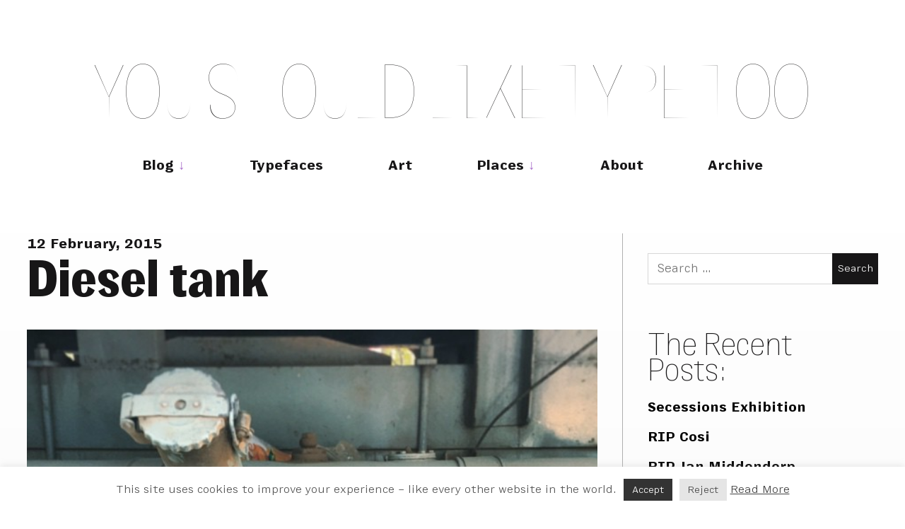

--- FILE ---
content_type: text/html; charset=UTF-8
request_url: https://youshouldliketypetoo.com/instagram/diesel-tank/
body_size: 23865
content:
<!DOCTYPE html>
<html lang="en-US">
<head>
	<meta charset="UTF-8">
	<meta name="viewport" content="width=device-width, initial-scale=1">
	<link rel="profile" href="http://gmpg.org/xfn/11">
	
	<link rel="apple-touch-icon" sizes="180x180" href="/apple-touch-icon.png">
	<link rel="icon" type="image/png" sizes="32x32" href="/favicon-32x32.png">
	<link rel="icon" type="image/png" sizes="16x16" href="/favicon-16x16.png">
	<link rel="manifest" href="/site.webmanifest">
	<link rel="mask-icon" href="/safari-pinned-tab.svg" color="#64676a">

	<link href="https://youshouldliketypetoo.com/wp-content/themes/hive-Rob/style.css?_=12" rel="stylesheet">
	
	<meta name="msapplication-TileColor" content="#404040">
	<meta name="theme-color" content="#404040">
	
	<meta name='robots' content='index, follow, max-image-preview:large, max-snippet:-1, max-video-preview:-1' />
	<style>img:is([sizes="auto" i], [sizes^="auto," i]) { contain-intrinsic-size: 3000px 1500px }</style>
	
	<!-- This site is optimized with the Yoast SEO plugin v26.7 - https://yoast.com/wordpress/plugins/seo/ -->
	<title>Diesel tank &#8211; You Should Like Type Too</title>
	<link rel="canonical" href="https://youshouldliketypetoo.com/instagram/diesel-tank/" />
	<meta property="og:locale" content="en_US" />
	<meta property="og:type" content="article" />
	<meta property="og:title" content="Diesel tank &#8211; You Should Like Type Too" />
	<meta property="og:description" content="Diesel tank" />
	<meta property="og:url" content="https://youshouldliketypetoo.com/instagram/diesel-tank/" />
	<meta property="og:site_name" content="You Should Like Type Too" />
	<meta property="article:published_time" content="2015-02-12T15:43:21+00:00" />
	<meta property="article:modified_time" content="2020-04-17T09:33:53+00:00" />
	<meta property="og:image" content="https://youshouldliketypetoo.com/wp-content/uploads/2015/02/1423736001-1.jpg" />
	<meta property="og:image:width" content="640" />
	<meta property="og:image:height" content="640" />
	<meta property="og:image:type" content="image/jpeg" />
	<meta name="author" content="Rob" />
	<meta name="twitter:card" content="summary_large_image" />
	<meta name="twitter:creator" content="@rnkeller" />
	<meta name="twitter:site" content="@rnkeller" />
	<meta name="twitter:label1" content="Written by" />
	<meta name="twitter:data1" content="Rob" />
	<script type="application/ld+json" class="yoast-schema-graph">{"@context":"https://schema.org","@graph":[{"@type":"Article","@id":"https://youshouldliketypetoo.com/instagram/diesel-tank/#article","isPartOf":{"@id":"https://youshouldliketypetoo.com/instagram/diesel-tank/"},"author":{"name":"Rob","@id":"https://youshouldliketypetoo.com/#/schema/person/79777c7273b41b74d7af697abbcad32c"},"headline":"Diesel tank","datePublished":"2015-02-12T15:43:21+00:00","dateModified":"2020-04-17T09:33:53+00:00","mainEntityOfPage":{"@id":"https://youshouldliketypetoo.com/instagram/diesel-tank/"},"wordCount":5,"publisher":{"@id":"https://youshouldliketypetoo.com/#/schema/person/79777c7273b41b74d7af697abbcad32c"},"image":{"@id":"https://youshouldliketypetoo.com/instagram/diesel-tank/#primaryimage"},"thumbnailUrl":"https://youshouldliketypetoo.com/wp-content/uploads/2015/02/1423736001-1.jpg","keywords":["handpaintedtype","Instagram","truck painting"],"articleSection":["Instagram"],"inLanguage":"en-US"},{"@type":"WebPage","@id":"https://youshouldliketypetoo.com/instagram/diesel-tank/","url":"https://youshouldliketypetoo.com/instagram/diesel-tank/","name":"Diesel tank &#8211; You Should Like Type Too","isPartOf":{"@id":"https://youshouldliketypetoo.com/#website"},"primaryImageOfPage":{"@id":"https://youshouldliketypetoo.com/instagram/diesel-tank/#primaryimage"},"image":{"@id":"https://youshouldliketypetoo.com/instagram/diesel-tank/#primaryimage"},"thumbnailUrl":"https://youshouldliketypetoo.com/wp-content/uploads/2015/02/1423736001-1.jpg","datePublished":"2015-02-12T15:43:21+00:00","dateModified":"2020-04-17T09:33:53+00:00","breadcrumb":{"@id":"https://youshouldliketypetoo.com/instagram/diesel-tank/#breadcrumb"},"inLanguage":"en-US","potentialAction":[{"@type":"ReadAction","target":["https://youshouldliketypetoo.com/instagram/diesel-tank/"]}]},{"@type":"ImageObject","inLanguage":"en-US","@id":"https://youshouldliketypetoo.com/instagram/diesel-tank/#primaryimage","url":"https://youshouldliketypetoo.com/wp-content/uploads/2015/02/1423736001-1.jpg","contentUrl":"https://youshouldliketypetoo.com/wp-content/uploads/2015/02/1423736001-1.jpg","width":640,"height":640},{"@type":"BreadcrumbList","@id":"https://youshouldliketypetoo.com/instagram/diesel-tank/#breadcrumb","itemListElement":[{"@type":"ListItem","position":1,"name":"Home","item":"https://youshouldliketypetoo.com/"},{"@type":"ListItem","position":2,"name":"Home","item":"https://youshouldliketypetoo.com/home/"},{"@type":"ListItem","position":3,"name":"Diesel tank"}]},{"@type":"WebSite","@id":"https://youshouldliketypetoo.com/#website","url":"https://youshouldliketypetoo.com/","name":"You Should Like Type Too","description":"","publisher":{"@id":"https://youshouldliketypetoo.com/#/schema/person/79777c7273b41b74d7af697abbcad32c"},"potentialAction":[{"@type":"SearchAction","target":{"@type":"EntryPoint","urlTemplate":"https://youshouldliketypetoo.com/?s={search_term_string}"},"query-input":{"@type":"PropertyValueSpecification","valueRequired":true,"valueName":"search_term_string"}}],"inLanguage":"en-US"},{"@type":["Person","Organization"],"@id":"https://youshouldliketypetoo.com/#/schema/person/79777c7273b41b74d7af697abbcad32c","name":"Rob","logo":{"@id":"https://youshouldliketypetoo.com/#/schema/person/image/"},"sameAs":["http://youshouldliketypetoo.com"]}]}</script>
	<!-- / Yoast SEO plugin. -->


<link rel='dns-prefetch' href='//stats.wp.com' />
<link rel='dns-prefetch' href='//jetpack.wordpress.com' />
<link rel='dns-prefetch' href='//s0.wp.com' />
<link rel='dns-prefetch' href='//public-api.wordpress.com' />
<link rel='dns-prefetch' href='//0.gravatar.com' />
<link rel='dns-prefetch' href='//1.gravatar.com' />
<link rel='dns-prefetch' href='//2.gravatar.com' />
<link rel="alternate" type="application/rss+xml" title="You Should Like Type Too &raquo; Feed" href="https://youshouldliketypetoo.com/feed/" />
<link rel="alternate" type="application/rss+xml" title="You Should Like Type Too &raquo; Comments Feed" href="https://youshouldliketypetoo.com/comments/feed/" />
		<!-- This site uses the Google Analytics by ExactMetrics plugin v8.11.1 - Using Analytics tracking - https://www.exactmetrics.com/ -->
							<script src="//www.googletagmanager.com/gtag/js?id=G-KMRVECTBY3"  data-cfasync="false" data-wpfc-render="false" type="text/javascript" async></script>
			<script data-cfasync="false" data-wpfc-render="false" type="text/javascript">
				var em_version = '8.11.1';
				var em_track_user = true;
				var em_no_track_reason = '';
								var ExactMetricsDefaultLocations = {"page_location":"https:\/\/youshouldliketypetoo.com\/instagram\/diesel-tank\/"};
								if ( typeof ExactMetricsPrivacyGuardFilter === 'function' ) {
					var ExactMetricsLocations = (typeof ExactMetricsExcludeQuery === 'object') ? ExactMetricsPrivacyGuardFilter( ExactMetricsExcludeQuery ) : ExactMetricsPrivacyGuardFilter( ExactMetricsDefaultLocations );
				} else {
					var ExactMetricsLocations = (typeof ExactMetricsExcludeQuery === 'object') ? ExactMetricsExcludeQuery : ExactMetricsDefaultLocations;
				}

								var disableStrs = [
										'ga-disable-G-KMRVECTBY3',
									];

				/* Function to detect opted out users */
				function __gtagTrackerIsOptedOut() {
					for (var index = 0; index < disableStrs.length; index++) {
						if (document.cookie.indexOf(disableStrs[index] + '=true') > -1) {
							return true;
						}
					}

					return false;
				}

				/* Disable tracking if the opt-out cookie exists. */
				if (__gtagTrackerIsOptedOut()) {
					for (var index = 0; index < disableStrs.length; index++) {
						window[disableStrs[index]] = true;
					}
				}

				/* Opt-out function */
				function __gtagTrackerOptout() {
					for (var index = 0; index < disableStrs.length; index++) {
						document.cookie = disableStrs[index] + '=true; expires=Thu, 31 Dec 2099 23:59:59 UTC; path=/';
						window[disableStrs[index]] = true;
					}
				}

				if ('undefined' === typeof gaOptout) {
					function gaOptout() {
						__gtagTrackerOptout();
					}
				}
								window.dataLayer = window.dataLayer || [];

				window.ExactMetricsDualTracker = {
					helpers: {},
					trackers: {},
				};
				if (em_track_user) {
					function __gtagDataLayer() {
						dataLayer.push(arguments);
					}

					function __gtagTracker(type, name, parameters) {
						if (!parameters) {
							parameters = {};
						}

						if (parameters.send_to) {
							__gtagDataLayer.apply(null, arguments);
							return;
						}

						if (type === 'event') {
														parameters.send_to = exactmetrics_frontend.v4_id;
							var hookName = name;
							if (typeof parameters['event_category'] !== 'undefined') {
								hookName = parameters['event_category'] + ':' + name;
							}

							if (typeof ExactMetricsDualTracker.trackers[hookName] !== 'undefined') {
								ExactMetricsDualTracker.trackers[hookName](parameters);
							} else {
								__gtagDataLayer('event', name, parameters);
							}
							
						} else {
							__gtagDataLayer.apply(null, arguments);
						}
					}

					__gtagTracker('js', new Date());
					__gtagTracker('set', {
						'developer_id.dNDMyYj': true,
											});
					if ( ExactMetricsLocations.page_location ) {
						__gtagTracker('set', ExactMetricsLocations);
					}
										__gtagTracker('config', 'G-KMRVECTBY3', {"forceSSL":"true"} );
										window.gtag = __gtagTracker;										(function () {
						/* https://developers.google.com/analytics/devguides/collection/analyticsjs/ */
						/* ga and __gaTracker compatibility shim. */
						var noopfn = function () {
							return null;
						};
						var newtracker = function () {
							return new Tracker();
						};
						var Tracker = function () {
							return null;
						};
						var p = Tracker.prototype;
						p.get = noopfn;
						p.set = noopfn;
						p.send = function () {
							var args = Array.prototype.slice.call(arguments);
							args.unshift('send');
							__gaTracker.apply(null, args);
						};
						var __gaTracker = function () {
							var len = arguments.length;
							if (len === 0) {
								return;
							}
							var f = arguments[len - 1];
							if (typeof f !== 'object' || f === null || typeof f.hitCallback !== 'function') {
								if ('send' === arguments[0]) {
									var hitConverted, hitObject = false, action;
									if ('event' === arguments[1]) {
										if ('undefined' !== typeof arguments[3]) {
											hitObject = {
												'eventAction': arguments[3],
												'eventCategory': arguments[2],
												'eventLabel': arguments[4],
												'value': arguments[5] ? arguments[5] : 1,
											}
										}
									}
									if ('pageview' === arguments[1]) {
										if ('undefined' !== typeof arguments[2]) {
											hitObject = {
												'eventAction': 'page_view',
												'page_path': arguments[2],
											}
										}
									}
									if (typeof arguments[2] === 'object') {
										hitObject = arguments[2];
									}
									if (typeof arguments[5] === 'object') {
										Object.assign(hitObject, arguments[5]);
									}
									if ('undefined' !== typeof arguments[1].hitType) {
										hitObject = arguments[1];
										if ('pageview' === hitObject.hitType) {
											hitObject.eventAction = 'page_view';
										}
									}
									if (hitObject) {
										action = 'timing' === arguments[1].hitType ? 'timing_complete' : hitObject.eventAction;
										hitConverted = mapArgs(hitObject);
										__gtagTracker('event', action, hitConverted);
									}
								}
								return;
							}

							function mapArgs(args) {
								var arg, hit = {};
								var gaMap = {
									'eventCategory': 'event_category',
									'eventAction': 'event_action',
									'eventLabel': 'event_label',
									'eventValue': 'event_value',
									'nonInteraction': 'non_interaction',
									'timingCategory': 'event_category',
									'timingVar': 'name',
									'timingValue': 'value',
									'timingLabel': 'event_label',
									'page': 'page_path',
									'location': 'page_location',
									'title': 'page_title',
									'referrer' : 'page_referrer',
								};
								for (arg in args) {
																		if (!(!args.hasOwnProperty(arg) || !gaMap.hasOwnProperty(arg))) {
										hit[gaMap[arg]] = args[arg];
									} else {
										hit[arg] = args[arg];
									}
								}
								return hit;
							}

							try {
								f.hitCallback();
							} catch (ex) {
							}
						};
						__gaTracker.create = newtracker;
						__gaTracker.getByName = newtracker;
						__gaTracker.getAll = function () {
							return [];
						};
						__gaTracker.remove = noopfn;
						__gaTracker.loaded = true;
						window['__gaTracker'] = __gaTracker;
					})();
									} else {
										console.log("");
					(function () {
						function __gtagTracker() {
							return null;
						}

						window['__gtagTracker'] = __gtagTracker;
						window['gtag'] = __gtagTracker;
					})();
									}
			</script>
							<!-- / Google Analytics by ExactMetrics -->
		<script type="text/javascript">
/* <![CDATA[ */
window._wpemojiSettings = {"baseUrl":"https:\/\/s.w.org\/images\/core\/emoji\/16.0.1\/72x72\/","ext":".png","svgUrl":"https:\/\/s.w.org\/images\/core\/emoji\/16.0.1\/svg\/","svgExt":".svg","source":{"concatemoji":"https:\/\/youshouldliketypetoo.com\/wp-includes\/js\/wp-emoji-release.min.js?ver=6.8.3"}};
/*! This file is auto-generated */
!function(s,n){var o,i,e;function c(e){try{var t={supportTests:e,timestamp:(new Date).valueOf()};sessionStorage.setItem(o,JSON.stringify(t))}catch(e){}}function p(e,t,n){e.clearRect(0,0,e.canvas.width,e.canvas.height),e.fillText(t,0,0);var t=new Uint32Array(e.getImageData(0,0,e.canvas.width,e.canvas.height).data),a=(e.clearRect(0,0,e.canvas.width,e.canvas.height),e.fillText(n,0,0),new Uint32Array(e.getImageData(0,0,e.canvas.width,e.canvas.height).data));return t.every(function(e,t){return e===a[t]})}function u(e,t){e.clearRect(0,0,e.canvas.width,e.canvas.height),e.fillText(t,0,0);for(var n=e.getImageData(16,16,1,1),a=0;a<n.data.length;a++)if(0!==n.data[a])return!1;return!0}function f(e,t,n,a){switch(t){case"flag":return n(e,"\ud83c\udff3\ufe0f\u200d\u26a7\ufe0f","\ud83c\udff3\ufe0f\u200b\u26a7\ufe0f")?!1:!n(e,"\ud83c\udde8\ud83c\uddf6","\ud83c\udde8\u200b\ud83c\uddf6")&&!n(e,"\ud83c\udff4\udb40\udc67\udb40\udc62\udb40\udc65\udb40\udc6e\udb40\udc67\udb40\udc7f","\ud83c\udff4\u200b\udb40\udc67\u200b\udb40\udc62\u200b\udb40\udc65\u200b\udb40\udc6e\u200b\udb40\udc67\u200b\udb40\udc7f");case"emoji":return!a(e,"\ud83e\udedf")}return!1}function g(e,t,n,a){var r="undefined"!=typeof WorkerGlobalScope&&self instanceof WorkerGlobalScope?new OffscreenCanvas(300,150):s.createElement("canvas"),o=r.getContext("2d",{willReadFrequently:!0}),i=(o.textBaseline="top",o.font="600 32px Arial",{});return e.forEach(function(e){i[e]=t(o,e,n,a)}),i}function t(e){var t=s.createElement("script");t.src=e,t.defer=!0,s.head.appendChild(t)}"undefined"!=typeof Promise&&(o="wpEmojiSettingsSupports",i=["flag","emoji"],n.supports={everything:!0,everythingExceptFlag:!0},e=new Promise(function(e){s.addEventListener("DOMContentLoaded",e,{once:!0})}),new Promise(function(t){var n=function(){try{var e=JSON.parse(sessionStorage.getItem(o));if("object"==typeof e&&"number"==typeof e.timestamp&&(new Date).valueOf()<e.timestamp+604800&&"object"==typeof e.supportTests)return e.supportTests}catch(e){}return null}();if(!n){if("undefined"!=typeof Worker&&"undefined"!=typeof OffscreenCanvas&&"undefined"!=typeof URL&&URL.createObjectURL&&"undefined"!=typeof Blob)try{var e="postMessage("+g.toString()+"("+[JSON.stringify(i),f.toString(),p.toString(),u.toString()].join(",")+"));",a=new Blob([e],{type:"text/javascript"}),r=new Worker(URL.createObjectURL(a),{name:"wpTestEmojiSupports"});return void(r.onmessage=function(e){c(n=e.data),r.terminate(),t(n)})}catch(e){}c(n=g(i,f,p,u))}t(n)}).then(function(e){for(var t in e)n.supports[t]=e[t],n.supports.everything=n.supports.everything&&n.supports[t],"flag"!==t&&(n.supports.everythingExceptFlag=n.supports.everythingExceptFlag&&n.supports[t]);n.supports.everythingExceptFlag=n.supports.everythingExceptFlag&&!n.supports.flag,n.DOMReady=!1,n.readyCallback=function(){n.DOMReady=!0}}).then(function(){return e}).then(function(){var e;n.supports.everything||(n.readyCallback(),(e=n.source||{}).concatemoji?t(e.concatemoji):e.wpemoji&&e.twemoji&&(t(e.twemoji),t(e.wpemoji)))}))}((window,document),window._wpemojiSettings);
/* ]]> */
</script>
<style id='wp-emoji-styles-inline-css' type='text/css'>

	img.wp-smiley, img.emoji {
		display: inline !important;
		border: none !important;
		box-shadow: none !important;
		height: 1em !important;
		width: 1em !important;
		margin: 0 0.07em !important;
		vertical-align: -0.1em !important;
		background: none !important;
		padding: 0 !important;
	}
</style>
<link rel='stylesheet' id='wp-block-library-css' href='https://youshouldliketypetoo.com/wp-includes/css/dist/block-library/style.min.css?ver=6.8.3' type='text/css' media='all' />
<style id='classic-theme-styles-inline-css' type='text/css'>
/*! This file is auto-generated */
.wp-block-button__link{color:#fff;background-color:#32373c;border-radius:9999px;box-shadow:none;text-decoration:none;padding:calc(.667em + 2px) calc(1.333em + 2px);font-size:1.125em}.wp-block-file__button{background:#32373c;color:#fff;text-decoration:none}
</style>
<link rel='stylesheet' id='mediaelement-css' href='https://youshouldliketypetoo.com/wp-includes/js/mediaelement/mediaelementplayer-legacy.min.css?ver=4.2.17' type='text/css' media='all' />
<link rel='stylesheet' id='wp-mediaelement-css' href='https://youshouldliketypetoo.com/wp-includes/js/mediaelement/wp-mediaelement.min.css?ver=6.8.3' type='text/css' media='all' />
<style id='jetpack-sharing-buttons-style-inline-css' type='text/css'>
.jetpack-sharing-buttons__services-list{display:flex;flex-direction:row;flex-wrap:wrap;gap:0;list-style-type:none;margin:5px;padding:0}.jetpack-sharing-buttons__services-list.has-small-icon-size{font-size:12px}.jetpack-sharing-buttons__services-list.has-normal-icon-size{font-size:16px}.jetpack-sharing-buttons__services-list.has-large-icon-size{font-size:24px}.jetpack-sharing-buttons__services-list.has-huge-icon-size{font-size:36px}@media print{.jetpack-sharing-buttons__services-list{display:none!important}}.editor-styles-wrapper .wp-block-jetpack-sharing-buttons{gap:0;padding-inline-start:0}ul.jetpack-sharing-buttons__services-list.has-background{padding:1.25em 2.375em}
</style>
<style id='global-styles-inline-css' type='text/css'>
:root{--wp--preset--aspect-ratio--square: 1;--wp--preset--aspect-ratio--4-3: 4/3;--wp--preset--aspect-ratio--3-4: 3/4;--wp--preset--aspect-ratio--3-2: 3/2;--wp--preset--aspect-ratio--2-3: 2/3;--wp--preset--aspect-ratio--16-9: 16/9;--wp--preset--aspect-ratio--9-16: 9/16;--wp--preset--color--black: #000000;--wp--preset--color--cyan-bluish-gray: #abb8c3;--wp--preset--color--white: #ffffff;--wp--preset--color--pale-pink: #f78da7;--wp--preset--color--vivid-red: #cf2e2e;--wp--preset--color--luminous-vivid-orange: #ff6900;--wp--preset--color--luminous-vivid-amber: #fcb900;--wp--preset--color--light-green-cyan: #7bdcb5;--wp--preset--color--vivid-green-cyan: #00d084;--wp--preset--color--pale-cyan-blue: #8ed1fc;--wp--preset--color--vivid-cyan-blue: #0693e3;--wp--preset--color--vivid-purple: #9b51e0;--wp--preset--gradient--vivid-cyan-blue-to-vivid-purple: linear-gradient(135deg,rgba(6,147,227,1) 0%,rgb(155,81,224) 100%);--wp--preset--gradient--light-green-cyan-to-vivid-green-cyan: linear-gradient(135deg,rgb(122,220,180) 0%,rgb(0,208,130) 100%);--wp--preset--gradient--luminous-vivid-amber-to-luminous-vivid-orange: linear-gradient(135deg,rgba(252,185,0,1) 0%,rgba(255,105,0,1) 100%);--wp--preset--gradient--luminous-vivid-orange-to-vivid-red: linear-gradient(135deg,rgba(255,105,0,1) 0%,rgb(207,46,46) 100%);--wp--preset--gradient--very-light-gray-to-cyan-bluish-gray: linear-gradient(135deg,rgb(238,238,238) 0%,rgb(169,184,195) 100%);--wp--preset--gradient--cool-to-warm-spectrum: linear-gradient(135deg,rgb(74,234,220) 0%,rgb(151,120,209) 20%,rgb(207,42,186) 40%,rgb(238,44,130) 60%,rgb(251,105,98) 80%,rgb(254,248,76) 100%);--wp--preset--gradient--blush-light-purple: linear-gradient(135deg,rgb(255,206,236) 0%,rgb(152,150,240) 100%);--wp--preset--gradient--blush-bordeaux: linear-gradient(135deg,rgb(254,205,165) 0%,rgb(254,45,45) 50%,rgb(107,0,62) 100%);--wp--preset--gradient--luminous-dusk: linear-gradient(135deg,rgb(255,203,112) 0%,rgb(199,81,192) 50%,rgb(65,88,208) 100%);--wp--preset--gradient--pale-ocean: linear-gradient(135deg,rgb(255,245,203) 0%,rgb(182,227,212) 50%,rgb(51,167,181) 100%);--wp--preset--gradient--electric-grass: linear-gradient(135deg,rgb(202,248,128) 0%,rgb(113,206,126) 100%);--wp--preset--gradient--midnight: linear-gradient(135deg,rgb(2,3,129) 0%,rgb(40,116,252) 100%);--wp--preset--font-size--small: 13px;--wp--preset--font-size--medium: 20px;--wp--preset--font-size--large: 36px;--wp--preset--font-size--x-large: 42px;--wp--preset--spacing--20: 0.44rem;--wp--preset--spacing--30: 0.67rem;--wp--preset--spacing--40: 1rem;--wp--preset--spacing--50: 1.5rem;--wp--preset--spacing--60: 2.25rem;--wp--preset--spacing--70: 3.38rem;--wp--preset--spacing--80: 5.06rem;--wp--preset--shadow--natural: 6px 6px 9px rgba(0, 0, 0, 0.2);--wp--preset--shadow--deep: 12px 12px 50px rgba(0, 0, 0, 0.4);--wp--preset--shadow--sharp: 6px 6px 0px rgba(0, 0, 0, 0.2);--wp--preset--shadow--outlined: 6px 6px 0px -3px rgba(255, 255, 255, 1), 6px 6px rgba(0, 0, 0, 1);--wp--preset--shadow--crisp: 6px 6px 0px rgba(0, 0, 0, 1);}:where(.is-layout-flex){gap: 0.5em;}:where(.is-layout-grid){gap: 0.5em;}body .is-layout-flex{display: flex;}.is-layout-flex{flex-wrap: wrap;align-items: center;}.is-layout-flex > :is(*, div){margin: 0;}body .is-layout-grid{display: grid;}.is-layout-grid > :is(*, div){margin: 0;}:where(.wp-block-columns.is-layout-flex){gap: 2em;}:where(.wp-block-columns.is-layout-grid){gap: 2em;}:where(.wp-block-post-template.is-layout-flex){gap: 1.25em;}:where(.wp-block-post-template.is-layout-grid){gap: 1.25em;}.has-black-color{color: var(--wp--preset--color--black) !important;}.has-cyan-bluish-gray-color{color: var(--wp--preset--color--cyan-bluish-gray) !important;}.has-white-color{color: var(--wp--preset--color--white) !important;}.has-pale-pink-color{color: var(--wp--preset--color--pale-pink) !important;}.has-vivid-red-color{color: var(--wp--preset--color--vivid-red) !important;}.has-luminous-vivid-orange-color{color: var(--wp--preset--color--luminous-vivid-orange) !important;}.has-luminous-vivid-amber-color{color: var(--wp--preset--color--luminous-vivid-amber) !important;}.has-light-green-cyan-color{color: var(--wp--preset--color--light-green-cyan) !important;}.has-vivid-green-cyan-color{color: var(--wp--preset--color--vivid-green-cyan) !important;}.has-pale-cyan-blue-color{color: var(--wp--preset--color--pale-cyan-blue) !important;}.has-vivid-cyan-blue-color{color: var(--wp--preset--color--vivid-cyan-blue) !important;}.has-vivid-purple-color{color: var(--wp--preset--color--vivid-purple) !important;}.has-black-background-color{background-color: var(--wp--preset--color--black) !important;}.has-cyan-bluish-gray-background-color{background-color: var(--wp--preset--color--cyan-bluish-gray) !important;}.has-white-background-color{background-color: var(--wp--preset--color--white) !important;}.has-pale-pink-background-color{background-color: var(--wp--preset--color--pale-pink) !important;}.has-vivid-red-background-color{background-color: var(--wp--preset--color--vivid-red) !important;}.has-luminous-vivid-orange-background-color{background-color: var(--wp--preset--color--luminous-vivid-orange) !important;}.has-luminous-vivid-amber-background-color{background-color: var(--wp--preset--color--luminous-vivid-amber) !important;}.has-light-green-cyan-background-color{background-color: var(--wp--preset--color--light-green-cyan) !important;}.has-vivid-green-cyan-background-color{background-color: var(--wp--preset--color--vivid-green-cyan) !important;}.has-pale-cyan-blue-background-color{background-color: var(--wp--preset--color--pale-cyan-blue) !important;}.has-vivid-cyan-blue-background-color{background-color: var(--wp--preset--color--vivid-cyan-blue) !important;}.has-vivid-purple-background-color{background-color: var(--wp--preset--color--vivid-purple) !important;}.has-black-border-color{border-color: var(--wp--preset--color--black) !important;}.has-cyan-bluish-gray-border-color{border-color: var(--wp--preset--color--cyan-bluish-gray) !important;}.has-white-border-color{border-color: var(--wp--preset--color--white) !important;}.has-pale-pink-border-color{border-color: var(--wp--preset--color--pale-pink) !important;}.has-vivid-red-border-color{border-color: var(--wp--preset--color--vivid-red) !important;}.has-luminous-vivid-orange-border-color{border-color: var(--wp--preset--color--luminous-vivid-orange) !important;}.has-luminous-vivid-amber-border-color{border-color: var(--wp--preset--color--luminous-vivid-amber) !important;}.has-light-green-cyan-border-color{border-color: var(--wp--preset--color--light-green-cyan) !important;}.has-vivid-green-cyan-border-color{border-color: var(--wp--preset--color--vivid-green-cyan) !important;}.has-pale-cyan-blue-border-color{border-color: var(--wp--preset--color--pale-cyan-blue) !important;}.has-vivid-cyan-blue-border-color{border-color: var(--wp--preset--color--vivid-cyan-blue) !important;}.has-vivid-purple-border-color{border-color: var(--wp--preset--color--vivid-purple) !important;}.has-vivid-cyan-blue-to-vivid-purple-gradient-background{background: var(--wp--preset--gradient--vivid-cyan-blue-to-vivid-purple) !important;}.has-light-green-cyan-to-vivid-green-cyan-gradient-background{background: var(--wp--preset--gradient--light-green-cyan-to-vivid-green-cyan) !important;}.has-luminous-vivid-amber-to-luminous-vivid-orange-gradient-background{background: var(--wp--preset--gradient--luminous-vivid-amber-to-luminous-vivid-orange) !important;}.has-luminous-vivid-orange-to-vivid-red-gradient-background{background: var(--wp--preset--gradient--luminous-vivid-orange-to-vivid-red) !important;}.has-very-light-gray-to-cyan-bluish-gray-gradient-background{background: var(--wp--preset--gradient--very-light-gray-to-cyan-bluish-gray) !important;}.has-cool-to-warm-spectrum-gradient-background{background: var(--wp--preset--gradient--cool-to-warm-spectrum) !important;}.has-blush-light-purple-gradient-background{background: var(--wp--preset--gradient--blush-light-purple) !important;}.has-blush-bordeaux-gradient-background{background: var(--wp--preset--gradient--blush-bordeaux) !important;}.has-luminous-dusk-gradient-background{background: var(--wp--preset--gradient--luminous-dusk) !important;}.has-pale-ocean-gradient-background{background: var(--wp--preset--gradient--pale-ocean) !important;}.has-electric-grass-gradient-background{background: var(--wp--preset--gradient--electric-grass) !important;}.has-midnight-gradient-background{background: var(--wp--preset--gradient--midnight) !important;}.has-small-font-size{font-size: var(--wp--preset--font-size--small) !important;}.has-medium-font-size{font-size: var(--wp--preset--font-size--medium) !important;}.has-large-font-size{font-size: var(--wp--preset--font-size--large) !important;}.has-x-large-font-size{font-size: var(--wp--preset--font-size--x-large) !important;}
:where(.wp-block-post-template.is-layout-flex){gap: 1.25em;}:where(.wp-block-post-template.is-layout-grid){gap: 1.25em;}
:where(.wp-block-columns.is-layout-flex){gap: 2em;}:where(.wp-block-columns.is-layout-grid){gap: 2em;}
:root :where(.wp-block-pullquote){font-size: 1.5em;line-height: 1.6;}
</style>
<link rel='stylesheet' id='cookie-law-info-css' href='https://youshouldliketypetoo.com/wp-content/plugins/cookie-law-info/legacy/public/css/cookie-law-info-public.css?ver=3.3.9.1' type='text/css' media='all' />
<link rel='stylesheet' id='cookie-law-info-gdpr-css' href='https://youshouldliketypetoo.com/wp-content/plugins/cookie-law-info/legacy/public/css/cookie-law-info-gdpr.css?ver=3.3.9.1' type='text/css' media='all' />
<link rel='stylesheet' id='fancybox-for-wp-css' href='https://youshouldliketypetoo.com/wp-content/plugins/fancybox-for-wordpress/assets/css/fancybox.css?ver=1.3.4' type='text/css' media='all' />
<link rel='stylesheet' id='cleaner-gallery-css' href='https://youshouldliketypetoo.com/wp-content/plugins/cleaner-gallery/css/gallery.min.css?ver=20130526' type='text/css' media='all' />
<link rel='stylesheet' id='arpw-style-css' href='https://youshouldliketypetoo.com/wp-content/plugins/advanced-random-posts-widget/assets/css/arpw-frontend.css?ver=6.8.3' type='text/css' media='all' />
<link rel='stylesheet' id='yarpp-thumbnails-css' href='https://youshouldliketypetoo.com/wp-content/plugins/yet-another-related-posts-plugin/style/styles_thumbnails.css?ver=5.30.11' type='text/css' media='all' />
<style id='yarpp-thumbnails-inline-css' type='text/css'>
.yarpp-thumbnails-horizontal .yarpp-thumbnail {width: 210px;height: 250px;margin: 5px;margin-left: 0px;}.yarpp-thumbnail > img, .yarpp-thumbnail-default {width: 200px;height: 200px;margin: 5px;}.yarpp-thumbnails-horizontal .yarpp-thumbnail-title {margin: 7px;margin-top: 0px;width: 200px;}.yarpp-thumbnail-default > img {min-height: 200px;min-width: 200px;}
</style>
<link rel='stylesheet' id='sharedaddy-css' href='https://youshouldliketypetoo.com/wp-content/plugins/jetpack/modules/sharedaddy/sharing.css?ver=15.4' type='text/css' media='all' />
<link rel='stylesheet' id='social-logos-css' href='https://youshouldliketypetoo.com/wp-content/plugins/jetpack/_inc/social-logos/social-logos.min.css?ver=15.4' type='text/css' media='all' />
<script type="text/javascript" src="https://youshouldliketypetoo.com/wp-content/plugins/google-analytics-dashboard-for-wp/assets/js/frontend-gtag.min.js?ver=8.11.1" id="exactmetrics-frontend-script-js" async="async" data-wp-strategy="async"></script>
<script data-cfasync="false" data-wpfc-render="false" type="text/javascript" id='exactmetrics-frontend-script-js-extra'>/* <![CDATA[ */
var exactmetrics_frontend = {"js_events_tracking":"true","download_extensions":"zip,ra,mp,avi,flv,mpeg,pdf,doc,ppt,xls,jp,png,gif,tiff,bmp,txt","inbound_paths":"[{\"path\":\"\\\/go\\\/\",\"label\":\"affiliate\"},{\"path\":\"\\\/recommend\\\/\",\"label\":\"affiliate\"}]","home_url":"https:\/\/youshouldliketypetoo.com","hash_tracking":"false","v4_id":"G-KMRVECTBY3"};/* ]]> */
</script>
<script type="text/javascript" src="https://youshouldliketypetoo.com/wp-includes/js/jquery/jquery.min.js?ver=3.7.1" id="jquery-core-js"></script>
<script type="text/javascript" src="https://youshouldliketypetoo.com/wp-includes/js/jquery/jquery-migrate.min.js?ver=3.4.1" id="jquery-migrate-js"></script>
<script type="text/javascript" id="cookie-law-info-js-extra">
/* <![CDATA[ */
var Cli_Data = {"nn_cookie_ids":[],"cookielist":[],"non_necessary_cookies":[],"ccpaEnabled":"","ccpaRegionBased":"","ccpaBarEnabled":"","strictlyEnabled":["necessary","obligatoire"],"ccpaType":"gdpr","js_blocking":"","custom_integration":"","triggerDomRefresh":"","secure_cookies":""};
var cli_cookiebar_settings = {"animate_speed_hide":"500","animate_speed_show":"500","background":"#fff","border":"#a5a5a5","border_on":"","button_1_button_colour":"#333333","button_1_button_hover":"#292929","button_1_link_colour":"#fff","button_1_as_button":"1","button_1_new_win":"","button_2_button_colour":"#333","button_2_button_hover":"#292929","button_2_link_colour":"#444","button_2_as_button":"","button_2_hidebar":"","button_3_button_colour":"#e5e5e5","button_3_button_hover":"#b7b7b7","button_3_link_colour":"#444444","button_3_as_button":"1","button_3_new_win":"","button_4_button_colour":"#000","button_4_button_hover":"#000000","button_4_link_colour":"#62a329","button_4_as_button":"","button_7_button_colour":"#61a229","button_7_button_hover":"#4e8221","button_7_link_colour":"#fff","button_7_as_button":"1","button_7_new_win":"","font_family":"inherit","header_fix":"","notify_animate_hide":"1","notify_animate_show":"","notify_div_id":"#cookie-law-info-bar","notify_position_horizontal":"right","notify_position_vertical":"bottom","scroll_close":"","scroll_close_reload":"","accept_close_reload":"","reject_close_reload":"1","showagain_tab":"","showagain_background":"#fff","showagain_border":"#000","showagain_div_id":"#cookie-law-info-again","showagain_x_position":"100px","text":"#565656","show_once_yn":"1","show_once":"20000","logging_on":"","as_popup":"","popup_overlay":"1","bar_heading_text":"","cookie_bar_as":"banner","popup_showagain_position":"bottom-right","widget_position":"left"};
var log_object = {"ajax_url":"https:\/\/youshouldliketypetoo.com\/wp-admin\/admin-ajax.php"};
/* ]]> */
</script>
<script type="text/javascript" src="https://youshouldliketypetoo.com/wp-content/plugins/cookie-law-info/legacy/public/js/cookie-law-info-public.js?ver=3.3.9.1" id="cookie-law-info-js"></script>
<script type="text/javascript" src="https://youshouldliketypetoo.com/wp-content/plugins/fancybox-for-wordpress/assets/js/purify.min.js?ver=1.3.4" id="purify-js"></script>
<script type="text/javascript" src="https://youshouldliketypetoo.com/wp-content/plugins/fancybox-for-wordpress/assets/js/jquery.fancybox.js?ver=1.3.4" id="fancybox-for-wp-js"></script>
<link rel="https://api.w.org/" href="https://youshouldliketypetoo.com/wp-json/" /><link rel="alternate" title="JSON" type="application/json" href="https://youshouldliketypetoo.com/wp-json/wp/v2/posts/14722" /><link rel="EditURI" type="application/rsd+xml" title="RSD" href="https://youshouldliketypetoo.com/xmlrpc.php?rsd" />
<meta name="generator" content="WordPress 6.8.3" />
<link rel='shortlink' href='https://youshouldliketypetoo.com/?p=14722' />
<link rel="alternate" title="oEmbed (JSON)" type="application/json+oembed" href="https://youshouldliketypetoo.com/wp-json/oembed/1.0/embed?url=https%3A%2F%2Fyoushouldliketypetoo.com%2Finstagram%2Fdiesel-tank%2F" />
<link rel="alternate" title="oEmbed (XML)" type="text/xml+oembed" href="https://youshouldliketypetoo.com/wp-json/oembed/1.0/embed?url=https%3A%2F%2Fyoushouldliketypetoo.com%2Finstagram%2Fdiesel-tank%2F&#038;format=xml" />

<!-- Fancybox for WordPress v3.3.7 -->
<style type="text/css">
	.fancybox-slide--image .fancybox-content{background-color: #FFFFFF}div.fancybox-caption{display:none !important;}
	
	img.fancybox-image{border-width:2px;border-color:#FFFFFF;border-style:solid;}
	div.fancybox-bg{background-color:rgba(0,0,0,0.85);opacity:1 !important;}div.fancybox-content{border-color:#FFFFFF}
	div#fancybox-title{background-color:#FFFFFF}
	div.fancybox-content{background-color:#FFFFFF}
	div#fancybox-title-inside{color:#333333}
	
	
	
	div.fancybox-caption p.caption-title{display:inline-block}
	div.fancybox-caption p.caption-title{font-size:14px}
	div.fancybox-caption p.caption-title{color:#333333}
	div.fancybox-caption {color:#333333}div.fancybox-caption p.caption-title {background:#fff; width:auto;padding:10px 30px;}div.fancybox-content p.caption-title{color:#333333;margin: 0;padding: 5px 0;}body.fancybox-active .fancybox-container .fancybox-stage .fancybox-content .fancybox-close-small{display:block;}
</style><script type="text/javascript">
	jQuery(function () {

		var mobileOnly = false;
		
		if (mobileOnly) {
			return;
		}

		jQuery.fn.getTitle = function () { // Copy the title of every IMG tag and add it to its parent A so that fancybox can show titles
			var arr = jQuery("a[data-fancybox]");jQuery.each(arr, function() {var title = jQuery(this).children("img").attr("title");if(title){jQuery(this).attr("title",title)}});		}

		// Supported file extensions

				var thumbnails = jQuery("a:has(img)").not(".nolightbox").not('.envira-gallery-link').not('.ngg-simplelightbox').filter(function () {
			return /\.(jpe?g|png|gif|mp4|webp|bmp|pdf)(\?[^/]*)*$/i.test(jQuery(this).attr('href'))
		});
		

		// Add data-type iframe for links that are not images or videos.
		var iframeLinks = jQuery('.fancyboxforwp').filter(function () {
			return !/\.(jpe?g|png|gif|mp4|webp|bmp|pdf)(\?[^/]*)*$/i.test(jQuery(this).attr('href'))
		}).filter(function () {
			return !/vimeo|youtube/i.test(jQuery(this).attr('href'))
		});
		iframeLinks.attr({"data-type": "iframe"}).getTitle();

				// Gallery All
		thumbnails.addClass("fancyboxforwp").attr("data-fancybox", "gallery").getTitle();
		iframeLinks.attr({"data-fancybox": "gallery"}).getTitle();

		// Gallery type NONE
		
		// Call fancybox and apply it on any link with a rel atribute that starts with "fancybox", with the options set on the admin panel
		jQuery("a.fancyboxforwp").fancyboxforwp({
			loop: false,
			smallBtn: true,
			zoomOpacity: "auto",
			animationEffect: "fade",
			animationDuration: 200,
			transitionEffect: "fade",
			transitionDuration: "100",
			overlayShow: true,
			overlayOpacity: "0.85",
			titleShow: true,
			titlePosition: "inside",
			keyboard: true,
			showCloseButton: true,
			arrows: true,
			clickContent:false,
			clickSlide: "close",
			mobile: {
				clickContent: function (current, event) {
					return current.type === "image" ? "toggleControls" : false;
				},
				clickSlide: function (current, event) {
					return current.type === "image" ? "close" : "close";
				},
			},
			wheel: false,
			toolbar: true,
			preventCaptionOverlap: true,
			onInit: function() { },			onDeactivate
	: function() { },		beforeClose: function() { },			afterShow: function(instance) { jQuery( ".fancybox-image" ).on("click", function( ){ ( instance.isScaledDown() ) ? instance.scaleToActual() : instance.scaleToFit() }) },				afterClose: function() { },					caption : function( instance, item ) {var title = "";if("undefined" != typeof jQuery(this).context ){var title = jQuery(this).context.title;} else { var title = ("undefined" != typeof jQuery(this).attr("title")) ? jQuery(this).attr("title") : false;}var caption = jQuery(this).data('caption') || '';if ( item.type === 'image' && title.length ) {caption = (caption.length ? caption + '<br />' : '') + '<p class="caption-title">'+jQuery("<div>").text(title).html()+'</p>' ;}if (typeof DOMPurify === "function" && caption.length) { return DOMPurify.sanitize(caption, {USE_PROFILES: {html: true}}); } else { return jQuery("<div>").text(caption).html(); }},
		afterLoad : function( instance, current ) {var captionContent = current.opts.caption || '';var sanitizedCaptionString = '';if (typeof DOMPurify === 'function' && captionContent.length) {sanitizedCaptionString = DOMPurify.sanitize(captionContent, {USE_PROFILES: {html: true}});} else if (captionContent.length) { sanitizedCaptionString = jQuery("<div>").text(captionContent).html();}if (sanitizedCaptionString.length) { current.$content.append(jQuery('<div class=\"fancybox-custom-caption inside-caption\" style=\" position: absolute;left:0;right:0;color:#000;margin:0 auto;bottom:0;text-align:center;background-color:#FFFFFF \"></div>').html(sanitizedCaptionString)); }},
			})
		;

			})
</script>
<!-- END Fancybox for WordPress -->
	<style>img#wpstats{display:none}</style>
		</head>

<body class="wp-singular post-template-default single single-post postid-14722 single-format-image wp-theme-hive-Rob has_sidebar">
<div id="page" class="hfeed site">

	<a class="skip-link screen-reader-text" href="#content">Skip to content</a>

	<header id="masthead" class="site-header" role="banner">

		<div class="container">
		
			<div class="site-branding">
				
				<h1 class="site-title site-title--large">
					<a href="https://youshouldliketypetoo.com/" rel="home">
						<span>Y</span><span>o</span><span>u</span><span> </span><span>S</span><span>h</span><span>o</span><span>u</span><span>l</span><span>d</span><span> </span><span>L</span><span>i</span><span>k</span><span>e</span><span> </span><span>T</span><span>y</span><span>p</span><span>e</span><span> </span><span>T</span><span>o</span><span>o</span><span></span>					</a>
				</h1>
			
				<div class="site-description">
					<span class="site-description-text"></span>
				</div>
			</div>

			<nav id="site-navigation" class="main-navigation" role="navigation">
				<h5 class="screen-reader-text">Main navigation</h5>
									<button class="navigation__trigger">
						<span class="c-burger c-burger--fade">
							<b class="c-burger__slice c-burger__slice--top"></b>
							<b class="c-burger__slice c-burger__slice--middle"></b>
							<b class="c-burger__slice c-burger__slice--bottom"></b>
						</span>
						<span class="screen-reader-text">Menu</span>
					</button>
				<ul id="menu-top-menu" class="nav  nav--main"><li id="menu-item-2882" class="menu-item menu-item-type-taxonomy menu-item-object-category menu-item-has-children menu-item-2882"><a href="https://youshouldliketypetoo.com/category/blog/">Blog</a>
<ul class="sub-menu">
	<li id="menu-item-2790" class="menu-item menu-item-type-taxonomy menu-item-object-category menu-item-2790"><a href="https://youshouldliketypetoo.com/category/blog/cemeteries/">Cemeteries</a></li>
	<li id="menu-item-2946" class="menu-item menu-item-type-taxonomy menu-item-object-category menu-item-has-children menu-item-2946"><a href="https://youshouldliketypetoo.com/category/blog/conferences/">Conferences</a>
	<ul class="sub-menu">
		<li id="menu-item-11571" class="menu-item menu-item-type-taxonomy menu-item-object-category menu-item-11571"><a href="https://youshouldliketypetoo.com/category/blog/conferences/atypi/">ATypI</a></li>
		<li id="menu-item-11577" class="menu-item menu-item-type-taxonomy menu-item-object-category menu-item-11577"><a href="https://youshouldliketypetoo.com/category/blog/conferences/ictvc/">ICTVC</a></li>
		<li id="menu-item-16745" class="menu-item menu-item-type-taxonomy menu-item-object-category menu-item-16745"><a href="https://youshouldliketypetoo.com/category/blog/conferences/kerning/">Kerning</a></li>
		<li id="menu-item-11573" class="menu-item menu-item-type-taxonomy menu-item-object-category menu-item-11573"><a href="https://youshouldliketypetoo.com/category/blog/conferences/robothon/">Robothon</a></li>
		<li id="menu-item-11575" class="menu-item menu-item-type-taxonomy menu-item-object-category menu-item-11575"><a href="https://youshouldliketypetoo.com/category/blog/conferences/typecon/">TypeCon</a></li>
		<li id="menu-item-11576" class="menu-item menu-item-type-taxonomy menu-item-object-category menu-item-11576"><a href="https://youshouldliketypetoo.com/category/blog/conferences/typo-berlin/">Typo Berlin</a></li>
		<li id="menu-item-11572" class="menu-item menu-item-type-taxonomy menu-item-object-category menu-item-11572"><a href="https://youshouldliketypetoo.com/category/blog/conferences/other-conferences/">Others</a></li>
	</ul>
</li>
	<li id="menu-item-5663" class="menu-item menu-item-type-taxonomy menu-item-object-category menu-item-5663"><a href="https://youshouldliketypetoo.com/category/blog/exhibitions/">Exhibitions</a></li>
	<li id="menu-item-3284" class="menu-item menu-item-type-taxonomy menu-item-object-category menu-item-3284"><a href="https://youshouldliketypetoo.com/category/blog/house-numbers/">House Numbers</a></li>
	<li id="menu-item-15804" class="menu-item menu-item-type-taxonomy menu-item-object-category current-post-ancestor current-menu-parent current-post-parent menu-item-15804"><a href="https://youshouldliketypetoo.com/category/instagram/">Instagram</a></li>
	<li id="menu-item-2953" class="menu-item menu-item-type-taxonomy menu-item-object-category menu-item-2953"><a href="https://youshouldliketypetoo.com/category/blog/news/">News</a></li>
	<li id="menu-item-2786" class="menu-item menu-item-type-taxonomy menu-item-object-category menu-item-2786"><a href="https://youshouldliketypetoo.com/category/blog/nice-signs/">Nice Signs</a></li>
	<li id="menu-item-3537" class="menu-item menu-item-type-taxonomy menu-item-object-category menu-item-3537"><a href="https://youshouldliketypetoo.com/category/blog/mini-posts/">Mini Posts (Not just type)</a></li>
	<li id="menu-item-2955" class="menu-item menu-item-type-taxonomy menu-item-object-category menu-item-2955"><a href="https://youshouldliketypetoo.com/category/blog/misc/">Miscellaneous Things</a></li>
	<li id="menu-item-2788" class="menu-item menu-item-type-taxonomy menu-item-object-category menu-item-2788"><a href="https://youshouldliketypetoo.com/category/blog/packaging/">Packaging</a></li>
	<li id="menu-item-2787" class="menu-item menu-item-type-taxonomy menu-item-object-category menu-item-2787"><a href="https://youshouldliketypetoo.com/category/blog/typography-lettering/">Typography &#038; Lettering</a></li>
</ul>
</li>
<li id="menu-item-2760" class="menu-item menu-item-type-post_type menu-item-object-page menu-item-2760"><a href="https://youshouldliketypetoo.com/type-design/">Typefaces</a></li>
<li id="menu-item-2752" class="menu-item menu-item-type-taxonomy menu-item-object-category menu-item-2752"><a href="https://youshouldliketypetoo.com/category/art/">Art</a></li>
<li id="menu-item-2791" class="menu-item menu-item-type-taxonomy menu-item-object-category menu-item-has-children menu-item-2791"><a href="https://youshouldliketypetoo.com/category/places/">Places</a>
<ul class="sub-menu">
	<li id="menu-item-2792" class="menu-item menu-item-type-taxonomy menu-item-object-category menu-item-has-children menu-item-2792"><a href="https://youshouldliketypetoo.com/category/places/england/">England</a>
	<ul class="sub-menu">
		<li id="menu-item-11582" class="menu-item menu-item-type-taxonomy menu-item-object-category menu-item-11582"><a href="https://youshouldliketypetoo.com/category/places/england/brighton/">Brighton</a></li>
		<li id="menu-item-11451" class="menu-item menu-item-type-taxonomy menu-item-object-category menu-item-11451"><a href="https://youshouldliketypetoo.com/category/places/england/ditchling/">Ditchling</a></li>
		<li id="menu-item-11583" class="menu-item menu-item-type-taxonomy menu-item-object-category menu-item-11583"><a href="https://youshouldliketypetoo.com/category/places/england/london/">London</a></li>
		<li id="menu-item-11584" class="menu-item menu-item-type-taxonomy menu-item-object-category menu-item-11584"><a href="https://youshouldliketypetoo.com/category/places/england/sonning/">Sonning</a></li>
	</ul>
</li>
	<li id="menu-item-17729" class="menu-item menu-item-type-taxonomy menu-item-object-category menu-item-has-children menu-item-17729"><a href="https://youshouldliketypetoo.com/category/places/france/">France</a>
	<ul class="sub-menu">
		<li id="menu-item-17732" class="menu-item menu-item-type-taxonomy menu-item-object-category menu-item-17732"><a href="https://youshouldliketypetoo.com/category/places/france/antibes/">Antibes</a></li>
		<li id="menu-item-18047" class="menu-item menu-item-type-taxonomy menu-item-object-category menu-item-18047"><a href="https://youshouldliketypetoo.com/category/places/france/nice/">Nice</a></li>
		<li id="menu-item-17731" class="menu-item menu-item-type-taxonomy menu-item-object-category menu-item-17731"><a href="https://youshouldliketypetoo.com/category/places/france/paris/">Paris</a></li>
	</ul>
</li>
	<li id="menu-item-2793" class="menu-item menu-item-type-taxonomy menu-item-object-category menu-item-has-children menu-item-2793"><a href="https://youshouldliketypetoo.com/category/places/germany/">Germany</a>
	<ul class="sub-menu">
		<li id="menu-item-11580" class="menu-item menu-item-type-taxonomy menu-item-object-category menu-item-11580"><a href="https://youshouldliketypetoo.com/category/places/germany/berlin/">Berlin</a></li>
		<li id="menu-item-3433" class="menu-item menu-item-type-taxonomy menu-item-object-category menu-item-3433"><a href="https://youshouldliketypetoo.com/category/places/germany/frankfurt/">Frankfurt</a></li>
		<li id="menu-item-11581" class="menu-item menu-item-type-taxonomy menu-item-object-category menu-item-11581"><a href="https://youshouldliketypetoo.com/category/places/germany/leipzig/">Leipzig</a></li>
	</ul>
</li>
	<li id="menu-item-4665" class="menu-item menu-item-type-taxonomy menu-item-object-category menu-item-has-children menu-item-4665"><a href="https://youshouldliketypetoo.com/category/places/greece/">Greece</a>
	<ul class="sub-menu">
		<li id="menu-item-11578" class="menu-item menu-item-type-taxonomy menu-item-object-category menu-item-11578"><a href="https://youshouldliketypetoo.com/category/places/greece/athens/">Athens</a></li>
		<li id="menu-item-11579" class="menu-item menu-item-type-taxonomy menu-item-object-category menu-item-11579"><a href="https://youshouldliketypetoo.com/category/places/greece/mykonos/">Mykonos</a></li>
		<li id="menu-item-20646" class="menu-item menu-item-type-taxonomy menu-item-object-category menu-item-20646"><a href="https://youshouldliketypetoo.com/category/places/greece/patras/">Patras</a></li>
		<li id="menu-item-11585" class="menu-item menu-item-type-taxonomy menu-item-object-category menu-item-11585"><a href="https://youshouldliketypetoo.com/category/places/greece/thessaloniki/">Thessaloniki</a></li>
	</ul>
</li>
	<li id="menu-item-6547" class="menu-item menu-item-type-taxonomy menu-item-object-category menu-item-has-children menu-item-6547"><a href="https://youshouldliketypetoo.com/category/places/india/">India</a>
	<ul class="sub-menu">
		<li id="menu-item-11586" class="menu-item menu-item-type-taxonomy menu-item-object-category menu-item-11586"><a href="https://youshouldliketypetoo.com/category/places/india/ahmedabad/">Ahmedabad</a></li>
		<li id="menu-item-11967" class="menu-item menu-item-type-taxonomy menu-item-object-category menu-item-11967"><a href="https://youshouldliketypetoo.com/category/places/india/delhi/">Delhi</a></li>
		<li id="menu-item-10940" class="menu-item menu-item-type-taxonomy menu-item-object-category menu-item-10940"><a href="https://youshouldliketypetoo.com/category/places/india/goa/">Goa</a></li>
		<li id="menu-item-11588" class="menu-item menu-item-type-taxonomy menu-item-object-category menu-item-11588"><a href="https://youshouldliketypetoo.com/category/places/india/kolkata/">Kolkata</a></li>
		<li id="menu-item-11589" class="menu-item menu-item-type-taxonomy menu-item-object-category menu-item-11589"><a href="https://youshouldliketypetoo.com/category/places/india/lucknow/">Lucknow</a></li>
		<li id="menu-item-11590" class="menu-item menu-item-type-taxonomy menu-item-object-category menu-item-11590"><a href="https://youshouldliketypetoo.com/category/places/india/mumbai/">Mumbai</a></li>
	</ul>
</li>
	<li id="menu-item-4668" class="menu-item menu-item-type-taxonomy menu-item-object-category menu-item-has-children menu-item-4668"><a href="https://youshouldliketypetoo.com/category/places/italy/">Italy</a>
	<ul class="sub-menu">
		<li id="menu-item-11591" class="menu-item menu-item-type-taxonomy menu-item-object-category menu-item-11591"><a href="https://youshouldliketypetoo.com/category/places/italy/faenza/">Faenza</a></li>
		<li id="menu-item-11592" class="menu-item menu-item-type-taxonomy menu-item-object-category menu-item-11592"><a href="https://youshouldliketypetoo.com/category/places/italy/florence/">Florence</a></li>
		<li id="menu-item-11395" class="menu-item menu-item-type-taxonomy menu-item-object-category menu-item-11395"><a href="https://youshouldliketypetoo.com/category/places/italy/genoa/">Genoa</a></li>
		<li id="menu-item-11558" class="menu-item menu-item-type-taxonomy menu-item-object-category menu-item-11558"><a href="https://youshouldliketypetoo.com/category/places/italy/naples/">Naples</a></li>
		<li id="menu-item-11757" class="menu-item menu-item-type-taxonomy menu-item-object-category menu-item-11757"><a href="https://youshouldliketypetoo.com/category/places/italy/pisa/">Pisa</a></li>
		<li id="menu-item-11593" class="menu-item menu-item-type-taxonomy menu-item-object-category menu-item-11593"><a href="https://youshouldliketypetoo.com/category/places/italy/rome/">Rome</a></li>
		<li id="menu-item-18746" class="menu-item menu-item-type-taxonomy menu-item-object-category menu-item-18746"><a href="https://youshouldliketypetoo.com/category/places/italy/torino/">Torino</a></li>
		<li id="menu-item-11594" class="menu-item menu-item-type-taxonomy menu-item-object-category menu-item-11594"><a href="https://youshouldliketypetoo.com/category/places/italy/venice/">Venice</a></li>
	</ul>
</li>
	<li id="menu-item-2795" class="menu-item menu-item-type-taxonomy menu-item-object-category menu-item-has-children menu-item-2795"><a href="https://youshouldliketypetoo.com/category/places/usa/">USA</a>
	<ul class="sub-menu">
		<li id="menu-item-11597" class="menu-item menu-item-type-taxonomy menu-item-object-category menu-item-11597"><a href="https://youshouldliketypetoo.com/category/places/usa/boston/">Boston, MA</a></li>
		<li id="menu-item-11598" class="menu-item menu-item-type-taxonomy menu-item-object-category menu-item-11598"><a href="https://youshouldliketypetoo.com/category/places/usa/buffalo/">Buffalo, NY</a></li>
		<li id="menu-item-11599" class="menu-item menu-item-type-taxonomy menu-item-object-category menu-item-11599"><a href="https://youshouldliketypetoo.com/category/places/usa/champaign/">Champaign, IL</a></li>
		<li id="menu-item-11600" class="menu-item menu-item-type-taxonomy menu-item-object-category menu-item-11600"><a href="https://youshouldliketypetoo.com/category/places/usa/hoopeston/">Hoopeston, IL</a></li>
		<li id="menu-item-11132" class="menu-item menu-item-type-taxonomy menu-item-object-category menu-item-11132"><a href="https://youshouldliketypetoo.com/category/places/usa/memphis/">Memphis, TN</a></li>
		<li id="menu-item-11601" class="menu-item menu-item-type-taxonomy menu-item-object-category menu-item-11601"><a href="https://youshouldliketypetoo.com/category/places/usa/milwaukee/">Milwaukee, WI</a></li>
		<li id="menu-item-11602" class="menu-item menu-item-type-taxonomy menu-item-object-category menu-item-11602"><a href="https://youshouldliketypetoo.com/category/places/usa/nashville/">Nashville, TN</a></li>
		<li id="menu-item-11603" class="menu-item menu-item-type-taxonomy menu-item-object-category menu-item-11603"><a href="https://youshouldliketypetoo.com/category/places/usa/new-orleans/">New Orleans, LA</a></li>
		<li id="menu-item-11604" class="menu-item menu-item-type-taxonomy menu-item-object-category menu-item-11604"><a href="https://youshouldliketypetoo.com/category/places/usa/new-york-city/">New York City, NY</a></li>
		<li id="menu-item-16128" class="menu-item menu-item-type-taxonomy menu-item-object-category menu-item-16128"><a href="https://youshouldliketypetoo.com/category/places/usa/reno/">Reno, NV</a></li>
		<li id="menu-item-16547" class="menu-item menu-item-type-taxonomy menu-item-object-category menu-item-16547"><a href="https://youshouldliketypetoo.com/category/places/usa/san-francisco/">San Francisco, CA</a></li>
		<li id="menu-item-11595" class="menu-item menu-item-type-taxonomy menu-item-object-category menu-item-11595"><a href="https://youshouldliketypetoo.com/category/places/usa/two-rivers/">Two Rivers, WI</a></li>
		<li id="menu-item-11596" class="menu-item menu-item-type-taxonomy menu-item-object-category menu-item-11596"><a href="https://youshouldliketypetoo.com/category/places/usa/washington-dc/">Washington DC</a></li>
	</ul>
</li>
	<li id="menu-item-2794" class="menu-item menu-item-type-taxonomy menu-item-object-category menu-item-has-children menu-item-2794"><a href="https://youshouldliketypetoo.com/category/places/other/">Other</a>
	<ul class="sub-menu">
		<li id="menu-item-11605" class="menu-item menu-item-type-taxonomy menu-item-object-category menu-item-11605"><a href="https://youshouldliketypetoo.com/category/places/other/amsterdam-the-netherlands/">Amsterdam, The Netherlands</a></li>
		<li id="menu-item-11606" class="menu-item menu-item-type-taxonomy menu-item-object-category menu-item-11606"><a href="https://youshouldliketypetoo.com/category/places/other/barcelona/">Barcelona, Spain</a></li>
		<li id="menu-item-11607" class="menu-item menu-item-type-taxonomy menu-item-object-category menu-item-11607"><a href="https://youshouldliketypetoo.com/category/places/other/brno-czech-republic/">Brno, Czech Republic</a></li>
		<li id="menu-item-11608" class="menu-item menu-item-type-taxonomy menu-item-object-category menu-item-11608"><a href="https://youshouldliketypetoo.com/category/places/other/budapest-hungary/">Budapest, Hungary</a></li>
		<li id="menu-item-11609" class="menu-item menu-item-type-taxonomy menu-item-object-category menu-item-11609"><a href="https://youshouldliketypetoo.com/category/places/other/den-haag/">Den Haag, The Netherlands</a></li>
		<li id="menu-item-17230" class="menu-item menu-item-type-taxonomy menu-item-object-category menu-item-17230"><a href="https://youshouldliketypetoo.com/category/places/other/jerusalem/">Jerusalem, Israel</a></li>
		<li id="menu-item-11610" class="menu-item menu-item-type-taxonomy menu-item-object-category menu-item-11610"><a href="https://youshouldliketypetoo.com/category/places/other/kusadasi/">Kusadasi, Turkey</a></li>
		<li id="menu-item-11611" class="menu-item menu-item-type-taxonomy menu-item-object-category menu-item-11611"><a href="https://youshouldliketypetoo.com/category/places/other/lisbon/">Lisbon, Portugal</a></li>
		<li id="menu-item-11612" class="menu-item menu-item-type-taxonomy menu-item-object-category menu-item-11612"><a href="https://youshouldliketypetoo.com/category/places/other/nicosia/">Nicosia, Cyprus</a></li>
		<li id="menu-item-11614" class="menu-item menu-item-type-taxonomy menu-item-object-category menu-item-11614"><a href="https://youshouldliketypetoo.com/category/places/other/prague-czech-republic/">Prague, Czech Republic</a></li>
		<li id="menu-item-11615" class="menu-item menu-item-type-taxonomy menu-item-object-category menu-item-11615"><a href="https://youshouldliketypetoo.com/category/places/other/reykjavik/">Reykjavik, Iceland</a></li>
		<li id="menu-item-11616" class="menu-item menu-item-type-taxonomy menu-item-object-category menu-item-11616"><a href="https://youshouldliketypetoo.com/category/places/other/tel-aviv/">Tel Aviv, Israel</a></li>
		<li id="menu-item-11617" class="menu-item menu-item-type-taxonomy menu-item-object-category menu-item-11617"><a href="https://youshouldliketypetoo.com/category/places/other/warsaw-poland/">Warsaw, Poland</a></li>
	</ul>
</li>
</ul>
</li>
<li id="menu-item-2747" class="menu-item menu-item-type-post_type menu-item-object-page menu-item-2747"><a href="https://youshouldliketypetoo.com/about/">About</a></li>
<li id="menu-item-20664" class="menu-item menu-item-type-post_type menu-item-object-page menu-item-20664"><a href="https://youshouldliketypetoo.com/archive/">Archive</a></li>
</ul>			</nav><!-- #site-navigation -->
		</div>

	</header><!-- #masthead -->

	<div id="content" class="site-content">

		<div class="container">

	<div id="primary" class="content-area">
		<main id="main" class="site-main" role="main">

			
<article id="post-14722" class="post-14722 post type-post status-publish format-image has-post-thumbnail hentry category-instagram tag-handpaintedtype tag-instagram tag-truck-painting post_format-post-format-image">
	
	<header class="entry-header">

		<div class="entry-meta">
			<span class="posted-on"><a href="https://youshouldliketypetoo.com/instagram/diesel-tank/" rel="bookmark"><time class="entry-date published" datetime="2015-02-12T15:43:21+01:00">12 February, 2015</time></a></span>
					</div>
		<h1 class="entry-title">Diesel tank</h1>
	</header><!-- .entry-header -->

		<div class="entry-content">
		<p><a href="http://youshouldliketypetoo.com/wp-content/uploads/2015/02/1423736001-1.jpg" target="_blank" rel="noopener noreferrer"><img fetchpriority="high" decoding="async" width="640" height="640" src="http://youshouldliketypetoo.com/wp-content/uploads/2015/02/1423736001-1.jpg" class="insta-image" alt="Diesel tank" srcset="http://youshouldliketypetoo.com/wp-content/uploads/2015/02/1423736001-1.jpg 640w, http://youshouldliketypetoo.com/wp-content/uploads/2015/02/1423736001-1-620x620.jpg 620w, http://youshouldliketypetoo.com/wp-content/uploads/2015/02/1423736001-1-144x144.jpg 144w, http://youshouldliketypetoo.com/wp-content/uploads/2015/02/1423736001-1-160x160.jpg 160w, http://youshouldliketypetoo.com/wp-content/uploads/2015/02/1423736001-1-192x192.jpg 192w" sizes="(max-width: 640px) 100vw, 640px" /></a></p>
<p><a href="https://www.instagram.com/p/y_1J4Cgdec/" target="_blank" rel="noopener noreferrer">View in Instagram</a></p>
<div class='yarpp yarpp-related yarpp-related-website yarpp-template-thumbnails'>
<!-- YARPP Thumbnails -->
<h3>A few related posts:</h3>
<div class="yarpp-thumbnails-horizontal">
<a class='yarpp-thumbnail' rel='norewrite' href='https://youshouldliketypetoo.com/instagram/amateur-truck-painting-of-the-evening/' title='Amateur truck painting of the evening'>
<img width="200" height="200" src="https://youshouldliketypetoo.com/wp-content/uploads/2015/09/1441725796-1-650x650.jpg" class="attachment-thumbnail size-thumbnail wp-post-image" alt="" data-pin-nopin="true" srcset="https://youshouldliketypetoo.com/wp-content/uploads/2015/09/1441725796-1-650x650.jpg 650w, https://youshouldliketypetoo.com/wp-content/uploads/2015/09/1441725796-1-300x300.jpg 300w, https://youshouldliketypetoo.com/wp-content/uploads/2015/09/1441725796-1-450x450.jpg 450w, https://youshouldliketypetoo.com/wp-content/uploads/2015/09/1441725796-1-600x600.jpg 600w, https://youshouldliketypetoo.com/wp-content/uploads/2015/09/1441725796-1-50x50.jpg 50w, https://youshouldliketypetoo.com/wp-content/uploads/2015/09/1441725796-1-160x160.jpg 160w, https://youshouldliketypetoo.com/wp-content/uploads/2015/09/1441725796-1-192x192.jpg 192w, https://youshouldliketypetoo.com/wp-content/uploads/2015/09/1441725796-1-94x94.jpg 94w, https://youshouldliketypetoo.com/wp-content/uploads/2015/09/1441725796-1-144x144.jpg 144w, https://youshouldliketypetoo.com/wp-content/uploads/2015/09/1441725796-1-620x620.jpg 620w, https://youshouldliketypetoo.com/wp-content/uploads/2015/09/1441725796-1.jpg 738w" sizes="(max-width: 200px) 100vw, 200px" /><span class="yarpp-thumbnail-title">Amateur truck painting of the evening</span></a>
<a class='yarpp-thumbnail' rel='norewrite' href='https://youshouldliketypetoo.com/instagram/auto-of-the-day-4/' title='Auto of the day'>
<img width="200" height="200" src="https://youshouldliketypetoo.com/wp-content/uploads/2015/06/1433577429-1-300x300.jpg" class="attachment-thumbnail size-thumbnail wp-post-image" alt="" data-pin-nopin="true" srcset="https://youshouldliketypetoo.com/wp-content/uploads/2015/06/1433577429-1-300x300.jpg 300w, https://youshouldliketypetoo.com/wp-content/uploads/2015/06/1433577429-1-450x450.jpg 450w, https://youshouldliketypetoo.com/wp-content/uploads/2015/06/1433577429-1-600x600.jpg 600w, https://youshouldliketypetoo.com/wp-content/uploads/2015/06/1433577429-1-50x50.jpg 50w, https://youshouldliketypetoo.com/wp-content/uploads/2015/06/1433577429-1-160x160.jpg 160w, https://youshouldliketypetoo.com/wp-content/uploads/2015/06/1433577429-1-192x192.jpg 192w, https://youshouldliketypetoo.com/wp-content/uploads/2015/06/1433577429-1-94x94.jpg 94w, https://youshouldliketypetoo.com/wp-content/uploads/2015/06/1433577429-1-144x144.jpg 144w, https://youshouldliketypetoo.com/wp-content/uploads/2015/06/1433577429-1-620x620.jpg 620w, https://youshouldliketypetoo.com/wp-content/uploads/2015/06/1433577429-1.jpg 640w" sizes="(max-width: 200px) 100vw, 200px" /><span class="yarpp-thumbnail-title">Auto of the day</span></a>
<a class='yarpp-thumbnail' rel='norewrite' href='https://youshouldliketypetoo.com/instagram/auto-of-the-day-6/' title='Auto of the day'>
<img width="200" height="200" src="https://youshouldliketypetoo.com/wp-content/uploads/2015/01/1421922108-1-300x300.jpg" class="attachment-thumbnail size-thumbnail wp-post-image" alt="" data-pin-nopin="true" srcset="https://youshouldliketypetoo.com/wp-content/uploads/2015/01/1421922108-1-300x300.jpg 300w, https://youshouldliketypetoo.com/wp-content/uploads/2015/01/1421922108-1-450x450.jpg 450w, https://youshouldliketypetoo.com/wp-content/uploads/2015/01/1421922108-1-600x600.jpg 600w, https://youshouldliketypetoo.com/wp-content/uploads/2015/01/1421922108-1-50x50.jpg 50w, https://youshouldliketypetoo.com/wp-content/uploads/2015/01/1421922108-1-160x160.jpg 160w, https://youshouldliketypetoo.com/wp-content/uploads/2015/01/1421922108-1-192x192.jpg 192w, https://youshouldliketypetoo.com/wp-content/uploads/2015/01/1421922108-1-94x94.jpg 94w, https://youshouldliketypetoo.com/wp-content/uploads/2015/01/1421922108-1-144x144.jpg 144w, https://youshouldliketypetoo.com/wp-content/uploads/2015/01/1421922108-1-620x620.jpg 620w, https://youshouldliketypetoo.com/wp-content/uploads/2015/01/1421922108-1.jpg 640w" sizes="(max-width: 200px) 100vw, 200px" /><span class="yarpp-thumbnail-title">Auto of the day</span></a>
<a class='yarpp-thumbnail' rel='norewrite' href='https://youshouldliketypetoo.com/instagram/all-india/' title='All India'>
<img width="200" height="200" src="https://youshouldliketypetoo.com/wp-content/uploads/2014/02/1392381118-1-300x300.jpg" class="attachment-thumbnail size-thumbnail wp-post-image" alt="" data-pin-nopin="true" srcset="https://youshouldliketypetoo.com/wp-content/uploads/2014/02/1392381118-1-300x300.jpg 300w, https://youshouldliketypetoo.com/wp-content/uploads/2014/02/1392381118-1-450x450.jpg 450w, https://youshouldliketypetoo.com/wp-content/uploads/2014/02/1392381118-1-600x600.jpg 600w, https://youshouldliketypetoo.com/wp-content/uploads/2014/02/1392381118-1-50x50.jpg 50w, https://youshouldliketypetoo.com/wp-content/uploads/2014/02/1392381118-1-160x160.jpg 160w, https://youshouldliketypetoo.com/wp-content/uploads/2014/02/1392381118-1-192x192.jpg 192w, https://youshouldliketypetoo.com/wp-content/uploads/2014/02/1392381118-1-94x94.jpg 94w, https://youshouldliketypetoo.com/wp-content/uploads/2014/02/1392381118-1-144x144.jpg 144w, https://youshouldliketypetoo.com/wp-content/uploads/2014/02/1392381118-1-620x620.jpg 620w, https://youshouldliketypetoo.com/wp-content/uploads/2014/02/1392381118-1.jpg 640w" sizes="(max-width: 200px) 100vw, 200px" /><span class="yarpp-thumbnail-title">All India</span></a>
<a class='yarpp-thumbnail' rel='norewrite' href='https://youshouldliketypetoo.com/instagram/the-official-typographic-thali-truck/' title='The official Typographic Thali truck.'>
<img width="200" height="200" src="https://youshouldliketypetoo.com/wp-content/uploads/2013/08/1377003351-1-300x300.jpg" class="attachment-thumbnail size-thumbnail wp-post-image" alt="" data-pin-nopin="true" srcset="https://youshouldliketypetoo.com/wp-content/uploads/2013/08/1377003351-1-300x300.jpg 300w, https://youshouldliketypetoo.com/wp-content/uploads/2013/08/1377003351-1-450x450.jpg 450w, https://youshouldliketypetoo.com/wp-content/uploads/2013/08/1377003351-1-600x600.jpg 600w, https://youshouldliketypetoo.com/wp-content/uploads/2013/08/1377003351-1-50x50.jpg 50w, https://youshouldliketypetoo.com/wp-content/uploads/2013/08/1377003351-1-160x160.jpg 160w, https://youshouldliketypetoo.com/wp-content/uploads/2013/08/1377003351-1-192x192.jpg 192w, https://youshouldliketypetoo.com/wp-content/uploads/2013/08/1377003351-1-94x94.jpg 94w, https://youshouldliketypetoo.com/wp-content/uploads/2013/08/1377003351-1-144x144.jpg 144w, https://youshouldliketypetoo.com/wp-content/uploads/2013/08/1377003351-1.jpg 612w" sizes="(max-width: 200px) 100vw, 200px" /><span class="yarpp-thumbnail-title">The official Typographic Thali truck.</span></a>
<a class='yarpp-thumbnail' rel='norewrite' href='https://youshouldliketypetoo.com/instagram/%f0%9f%a4%a9-stop-signal-%f0%9f%a4%a9/' title='&#x1f929; Stop Signal &#x1f929;'>
<img width="200" height="200" src="https://youshouldliketypetoo.com/wp-content/uploads/2018/04/1522905316-300x300.jpg" class="attachment-thumbnail size-thumbnail wp-post-image" alt="" data-pin-nopin="true" srcset="https://youshouldliketypetoo.com/wp-content/uploads/2018/04/1522905316-300x300.jpg 300w, https://youshouldliketypetoo.com/wp-content/uploads/2018/04/1522905316-450x450.jpg 450w, https://youshouldliketypetoo.com/wp-content/uploads/2018/04/1522905316-600x600.jpg 600w, https://youshouldliketypetoo.com/wp-content/uploads/2018/04/1522905316-50x50.jpg 50w, https://youshouldliketypetoo.com/wp-content/uploads/2018/04/1522905316-160x160.jpg 160w, https://youshouldliketypetoo.com/wp-content/uploads/2018/04/1522905316-192x192.jpg 192w, https://youshouldliketypetoo.com/wp-content/uploads/2018/04/1522905316-94x94.jpg 94w, https://youshouldliketypetoo.com/wp-content/uploads/2018/04/1522905316-144x144.jpg 144w, https://youshouldliketypetoo.com/wp-content/uploads/2018/04/1522905316-620x620.jpg 620w, https://youshouldliketypetoo.com/wp-content/uploads/2018/04/1522905316.jpg 640w" sizes="(max-width: 200px) 100vw, 200px" /><span class="yarpp-thumbnail-title">&#x1f929; Stop Signal &#x1f929;</span></a>
</div>
</div>
	</div><!-- .entry-content -->

		
	<footer class="entry-footer">
		Posted in: <a href="https://youshouldliketypetoo.com/category/instagram/" rel="category tag">Instagram</a> <br />Tagged: <a href="https://youshouldliketypetoo.com/tag/handpaintedtype/" rel="tag">handpaintedtype</a>, <a href="https://youshouldliketypetoo.com/tag/instagram/" rel="tag">Instagram</a>, <a href="https://youshouldliketypetoo.com/tag/truck-painting/" rel="tag">truck painting</a>
	<div class="sharedaddy sd-sharing-enabled"><div class="robots-nocontent sd-block sd-social sd-social-icon-text sd-sharing"><h3 class="sd-title">Share this post via:</h3><div class="sd-content"><ul><li class="share-email"><a rel="nofollow noopener noreferrer"
				data-shared="sharing-email-14722"
				class="share-email sd-button share-icon"
				href="mailto:?subject=%5BShared%20Post%5D%20Diesel%20tank&#038;body=https%3A%2F%2Fyoushouldliketypetoo.com%2Finstagram%2Fdiesel-tank%2F&#038;share=email"
				target="_blank"
				aria-labelledby="sharing-email-14722"
				data-email-share-error-title="Do you have email set up?" data-email-share-error-text="If you&#039;re having problems sharing via email, you might not have email set up for your browser. You may need to create a new email yourself." data-email-share-nonce="186954dac6" data-email-share-track-url="https://youshouldliketypetoo.com/instagram/diesel-tank/?share=email">
				<span id="sharing-email-14722" hidden>Click to email a link to a friend (Opens in new window)</span>
				<span>Email</span>
			</a></li><li class="share-bluesky"><a rel="nofollow noopener noreferrer"
				data-shared="sharing-bluesky-14722"
				class="share-bluesky sd-button share-icon"
				href="https://youshouldliketypetoo.com/instagram/diesel-tank/?share=bluesky"
				target="_blank"
				aria-labelledby="sharing-bluesky-14722"
				>
				<span id="sharing-bluesky-14722" hidden>Click to share on Bluesky (Opens in new window)</span>
				<span>Bluesky</span>
			</a></li><li class="share-pinterest"><a rel="nofollow noopener noreferrer"
				data-shared="sharing-pinterest-14722"
				class="share-pinterest sd-button share-icon"
				href="https://youshouldliketypetoo.com/instagram/diesel-tank/?share=pinterest"
				target="_blank"
				aria-labelledby="sharing-pinterest-14722"
				>
				<span id="sharing-pinterest-14722" hidden>Click to share on Pinterest (Opens in new window)</span>
				<span>Pinterest</span>
			</a></li><li class="share-reddit"><a rel="nofollow noopener noreferrer"
				data-shared="sharing-reddit-14722"
				class="share-reddit sd-button share-icon"
				href="https://youshouldliketypetoo.com/instagram/diesel-tank/?share=reddit"
				target="_blank"
				aria-labelledby="sharing-reddit-14722"
				>
				<span id="sharing-reddit-14722" hidden>Click to share on Reddit (Opens in new window)</span>
				<span>Reddit</span>
			</a></li><li class="share-facebook"><a rel="nofollow noopener noreferrer"
				data-shared="sharing-facebook-14722"
				class="share-facebook sd-button share-icon"
				href="https://youshouldliketypetoo.com/instagram/diesel-tank/?share=facebook"
				target="_blank"
				aria-labelledby="sharing-facebook-14722"
				>
				<span id="sharing-facebook-14722" hidden>Click to share on Facebook (Opens in new window)</span>
				<span>Facebook</span>
			</a></li><li class="share-linkedin"><a rel="nofollow noopener noreferrer"
				data-shared="sharing-linkedin-14722"
				class="share-linkedin sd-button share-icon"
				href="https://youshouldliketypetoo.com/instagram/diesel-tank/?share=linkedin"
				target="_blank"
				aria-labelledby="sharing-linkedin-14722"
				>
				<span id="sharing-linkedin-14722" hidden>Click to share on LinkedIn (Opens in new window)</span>
				<span>LinkedIn</span>
			</a></li><li class="share-telegram"><a rel="nofollow noopener noreferrer"
				data-shared="sharing-telegram-14722"
				class="share-telegram sd-button share-icon"
				href="https://youshouldliketypetoo.com/instagram/diesel-tank/?share=telegram"
				target="_blank"
				aria-labelledby="sharing-telegram-14722"
				>
				<span id="sharing-telegram-14722" hidden>Click to share on Telegram (Opens in new window)</span>
				<span>Telegram</span>
			</a></li><li class="share-jetpack-whatsapp"><a rel="nofollow noopener noreferrer"
				data-shared="sharing-whatsapp-14722"
				class="share-jetpack-whatsapp sd-button share-icon"
				href="https://youshouldliketypetoo.com/instagram/diesel-tank/?share=jetpack-whatsapp"
				target="_blank"
				aria-labelledby="sharing-whatsapp-14722"
				>
				<span id="sharing-whatsapp-14722" hidden>Click to share on WhatsApp (Opens in new window)</span>
				<span>WhatsApp</span>
			</a></li><li class="share-end"></li></ul></div></div></div>	
	</footer><!-- .entry-footer -->

</article><!-- #post-## -->

		</main><!-- #main -->
	</div><!-- #primary -->


<div id="secondary" class="sidebar  sidebar--main" role="complementary">
	<aside id="search-3" class="widget widget_search"><form role="search" method="get" class="search-form" action="https://youshouldliketypetoo.com/">
				<label>
					<span class="screen-reader-text">Search for:</span>
					<input type="search" class="search-field" placeholder="Search &hellip;" value="" name="s" />
				</label>
				<input type="submit" class="search-submit" value="Search" />
			</form></aside>
		<aside id="recent-posts-5" class="widget widget_recent_entries">
		<h1 class="widget-title">The Recent Posts:</h1>
		<ul>
											<li>
					<a href="https://youshouldliketypetoo.com/blog/exhibitions/secessions-exhibition/">Secessions Exhibition</a>
									</li>
											<li>
					<a href="https://youshouldliketypetoo.com/blog/misc/rip-cosi/">RIP Cosi</a>
									</li>
											<li>
					<a href="https://youshouldliketypetoo.com/blog/news/rip-jan-middendorp/">RIP Jan Middendorp</a>
									</li>
											<li>
					<a href="https://youshouldliketypetoo.com/blog/packaging/omkar-adulsa/">Omkar Adulsa</a>
									</li>
											<li>
					<a href="https://youshouldliketypetoo.com/blog/misc/36-days-of-type-2023/">36 Days of Type &#8211; 2023</a>
									</li>
					</ul>

		</aside><aside id="ayb_posts-2" class="widget ayb_posts"><h1 class="widget-title">Back on this day in:</h1><ul><li><span class="ayb_date">2016</span>: <a href="https://youshouldliketypetoo.com/instagram/upgraded-desks-great-vintage-type-case-handles/" title="Upgraded our desks with these great vintage type case handles.">Upgraded our desks with these great vintage type case handles<br/><img width="1080" height="1080" src="https://youshouldliketypetoo.com/wp-content/uploads/2016/01/1453119722-2.jpg" class="attachment-post-thumbnail size-post-thumbnail wp-post-image" alt="" decoding="async" loading="lazy" srcset="https://youshouldliketypetoo.com/wp-content/uploads/2016/01/1453119722-2.jpg 1080w, https://youshouldliketypetoo.com/wp-content/uploads/2016/01/1453119722-2-650x650.jpg 650w, https://youshouldliketypetoo.com/wp-content/uploads/2016/01/1453119722-2-900x900.jpg 900w, https://youshouldliketypetoo.com/wp-content/uploads/2016/01/1453119722-2-768x768.jpg 768w, https://youshouldliketypetoo.com/wp-content/uploads/2016/01/1453119722-2-450x450.jpg 450w, https://youshouldliketypetoo.com/wp-content/uploads/2016/01/1453119722-2-1024x1024.jpg 1024w, https://youshouldliketypetoo.com/wp-content/uploads/2016/01/1453119722-2-600x600.jpg 600w, https://youshouldliketypetoo.com/wp-content/uploads/2016/01/1453119722-2-50x50.jpg 50w, https://youshouldliketypetoo.com/wp-content/uploads/2016/01/1453119722-2-160x160.jpg 160w, https://youshouldliketypetoo.com/wp-content/uploads/2016/01/1453119722-2-300x300.jpg 300w, https://youshouldliketypetoo.com/wp-content/uploads/2016/01/1453119722-2-192x192.jpg 192w, https://youshouldliketypetoo.com/wp-content/uploads/2016/01/1453119722-2-94x94.jpg 94w, https://youshouldliketypetoo.com/wp-content/uploads/2016/01/1453119722-2-144x144.jpg 144w, https://youshouldliketypetoo.com/wp-content/uploads/2016/01/1453119722-2-620x620.jpg 620w" sizes="auto, (max-width: 1080px) 100vw, 1080px" /></a></li><li><span class="ayb_date">2016</span>: <a href="https://youshouldliketypetoo.com/instagram/tempo-service-truck-lettering/" title="Tempo Service truck lettering">Tempo Service truck lettering<br/><img width="1080" height="1080" src="https://youshouldliketypetoo.com/wp-content/uploads/2016/01/1453093854-2.jpg" class="attachment-post-thumbnail size-post-thumbnail wp-post-image" alt="" decoding="async" loading="lazy" srcset="https://youshouldliketypetoo.com/wp-content/uploads/2016/01/1453093854-2.jpg 1080w, https://youshouldliketypetoo.com/wp-content/uploads/2016/01/1453093854-2-650x650.jpg 650w, https://youshouldliketypetoo.com/wp-content/uploads/2016/01/1453093854-2-900x900.jpg 900w, https://youshouldliketypetoo.com/wp-content/uploads/2016/01/1453093854-2-768x768.jpg 768w, https://youshouldliketypetoo.com/wp-content/uploads/2016/01/1453093854-2-450x450.jpg 450w, https://youshouldliketypetoo.com/wp-content/uploads/2016/01/1453093854-2-1024x1024.jpg 1024w, https://youshouldliketypetoo.com/wp-content/uploads/2016/01/1453093854-2-600x600.jpg 600w, https://youshouldliketypetoo.com/wp-content/uploads/2016/01/1453093854-2-50x50.jpg 50w, https://youshouldliketypetoo.com/wp-content/uploads/2016/01/1453093854-2-160x160.jpg 160w, https://youshouldliketypetoo.com/wp-content/uploads/2016/01/1453093854-2-300x300.jpg 300w, https://youshouldliketypetoo.com/wp-content/uploads/2016/01/1453093854-2-192x192.jpg 192w, https://youshouldliketypetoo.com/wp-content/uploads/2016/01/1453093854-2-94x94.jpg 94w, https://youshouldliketypetoo.com/wp-content/uploads/2016/01/1453093854-2-144x144.jpg 144w, https://youshouldliketypetoo.com/wp-content/uploads/2016/01/1453093854-2-620x620.jpg 620w" sizes="auto, (max-width: 1080px) 100vw, 1080px" /></a></li></ul></aside><aside id="arpw-widget-2" class="widget arpw-widget-random"><h1 class="widget-title">One Random Post:</h1><div class="arpw-random-post "><ul class="arpw-ul"><li class="arpw-li arpw-clearfix"><a href="https://youshouldliketypetoo.com/instagram/martinaflor-working-hard/"  rel="bookmark"><img class="arpw-thumbnail alignleft" src="https://youshouldliketypetoo.com/wp-content/uploads/2013/02/1361900571-360x360.jpg" alt="@martinaflor working hard" width="360" height="0"></a><a class="arpw-title" href="https://youshouldliketypetoo.com/instagram/martinaflor-working-hard/" rel="bookmark">@martinaflor working hard</a><div class="arpw-summary">@martinaflor working hard</div></li></ul></div><!-- Generated by https://wordpress.org/plugins/advanced-random-posts-widget/ --></aside><aside id="text-9" class="widget widget_text"><h1 class="widget-title">Connect:</h1>			<div class="textwidget"><p><a href="http://youshouldliketypetoo.com/about/">Contact</a>  |  <a href="http://www.instagram.com/rkeller">Instagram</a>  |  <a href="http://www.facebook.com/robkeller" target="_blank" rel="noopener">Facebook</a></p>
</div>
		</aside></div><!-- #secondary -->
</div><!-- .container -->

</div><!-- #content -->

<footer id="colophon" class="site-footer" role="contentinfo">
	<div class="container">
		<div class="grid">
			<div class="grid__item  site-info">
				<p>Support independent type design &amp; visit <br />
				<span class="mota"><a href="https://www.motaitalic.com">Mota Italic</a></span></p>
			</div><!-- .site-info -->

			<div class="grid__item  footer-navigation">
				<div class="nav  nav--footer"><ul>
<li ><a href="https://youshouldliketypetoo.com/">Home</a></li><li class="page_item page-item-2902"><a href="https://youshouldliketypetoo.com/archive/">Archive</a></li>
<li class="page_item page-item-193 current_page_parent"><a href="https://youshouldliketypetoo.com/home/">Home</a></li>
<li class="page_item page-item-17735"><a href="https://youshouldliketypetoo.com/privacy-policy/">Privacy Policy</a></li>
<li class="page_item page-item-18 page_item_has_children"><a href="https://youshouldliketypetoo.com/type-design/">Typefaces</a>
<ul class='children'>
	<li class="page_item page-item-2217"><a href="https://youshouldliketypetoo.com/type-design/specimens-samples/">Specimens &amp; Samples</a></li>
	<li class="page_item page-item-2173 page_item_has_children"><a href="https://youshouldliketypetoo.com/type-design/vesper/">Vesper</a>
	<ul class='children'>
		<li class="page_item page-item-109"><a href="https://youshouldliketypetoo.com/type-design/vesper/original/">Vesper Preview 1</a></li>
		<li class="page_item page-item-115"><a href="https://youshouldliketypetoo.com/type-design/vesper/vesper-preview/">Vesper Preview 2</a></li>
	</ul>
</li>
</ul>
</li>
<li class="page_item page-item-6963"><a href="https://youshouldliketypetoo.com/sublet-me/">X-Berg flat 2013-14</a></li>
<li class="page_item page-item-3"><a href="https://youshouldliketypetoo.com/art/">ART</a></li>
<li class="page_item page-item-2 page_item_has_children"><a href="https://youshouldliketypetoo.com/about/">About</a>
<ul class='children'>
	<li class="page_item page-item-14"><a href="https://youshouldliketypetoo.com/about/the-year-at-reading/">My Year at Reading</a></li>
</ul>
</li>
</ul></div>
			</div>
		</div>
	</div><!-- .site-footer .container -->
</footer><!-- #colophon -->
</div><!-- #page -->

<script type="speculationrules">
{"prefetch":[{"source":"document","where":{"and":[{"href_matches":"\/*"},{"not":{"href_matches":["\/wp-*.php","\/wp-admin\/*","\/wp-content\/uploads\/*","\/wp-content\/*","\/wp-content\/plugins\/*","\/wp-content\/themes\/hive-Rob\/*","\/*\\?(.+)"]}},{"not":{"selector_matches":"a[rel~=\"nofollow\"]"}},{"not":{"selector_matches":".no-prefetch, .no-prefetch a"}}]},"eagerness":"conservative"}]}
</script>
<!--googleoff: all--><div id="cookie-law-info-bar" data-nosnippet="true"><span>This site uses cookies to improve your experience – like every other website in the world.  <a role='button' data-cli_action="accept" id="cookie_action_close_header" class="medium cli-plugin-button cli-plugin-main-button cookie_action_close_header cli_action_button wt-cli-accept-btn">Accept</a>  <a role='button' id="cookie_action_close_header_reject" class="medium cli-plugin-button cli-plugin-main-button cookie_action_close_header_reject cli_action_button wt-cli-reject-btn" data-cli_action="reject">Reject</a>  <a href="https://youshouldliketypetoo.com/privacy-policy/" id="CONSTANT_OPEN_URL" target="_blank" class="cli-plugin-main-link">Read More</a></span></div><div id="cookie-law-info-again" data-nosnippet="true"><span id="cookie_hdr_showagain">Privacy &amp; Cookies Policy</span></div><div class="cli-modal" data-nosnippet="true" id="cliSettingsPopup" tabindex="-1" role="dialog" aria-labelledby="cliSettingsPopup" aria-hidden="true">
  <div class="cli-modal-dialog" role="document">
	<div class="cli-modal-content cli-bar-popup">
		  <button type="button" class="cli-modal-close" id="cliModalClose">
			<svg class="" viewBox="0 0 24 24"><path d="M19 6.41l-1.41-1.41-5.59 5.59-5.59-5.59-1.41 1.41 5.59 5.59-5.59 5.59 1.41 1.41 5.59-5.59 5.59 5.59 1.41-1.41-5.59-5.59z"></path><path d="M0 0h24v24h-24z" fill="none"></path></svg>
			<span class="wt-cli-sr-only">Close</span>
		  </button>
		  <div class="cli-modal-body">
			<div class="cli-container-fluid cli-tab-container">
	<div class="cli-row">
		<div class="cli-col-12 cli-align-items-stretch cli-px-0">
			<div class="cli-privacy-overview">
				<h4>Privacy Overview</h4>				<div class="cli-privacy-content">
					<div class="cli-privacy-content-text">This website uses cookies to improve your experience while you navigate through the website. Out of these cookies, the cookies that are categorized as necessary are stored on your browser as they are essential for the working of basic functionalities of the website. We also use third-party cookies that help us analyze and understand how you use this website. These cookies will be stored in your browser only with your consent. You also have the option to opt-out of these cookies. But opting out of some of these cookies may have an effect on your browsing experience.</div>
				</div>
				<a class="cli-privacy-readmore" aria-label="Show more" role="button" data-readmore-text="Show more" data-readless-text="Show less"></a>			</div>
		</div>
		<div class="cli-col-12 cli-align-items-stretch cli-px-0 cli-tab-section-container">
												<div class="cli-tab-section">
						<div class="cli-tab-header">
							<a role="button" tabindex="0" class="cli-nav-link cli-settings-mobile" data-target="necessary" data-toggle="cli-toggle-tab">
								Necessary							</a>
															<div class="wt-cli-necessary-checkbox">
									<input type="checkbox" class="cli-user-preference-checkbox"  id="wt-cli-checkbox-necessary" data-id="checkbox-necessary" checked="checked"  />
									<label class="form-check-label" for="wt-cli-checkbox-necessary">Necessary</label>
								</div>
								<span class="cli-necessary-caption">Always Enabled</span>
													</div>
						<div class="cli-tab-content">
							<div class="cli-tab-pane cli-fade" data-id="necessary">
								<div class="wt-cli-cookie-description">
									Necessary cookies are absolutely essential for the website to function properly. This category only includes cookies that ensures basic functionalities and security features of the website. These cookies do not store any personal information.								</div>
							</div>
						</div>
					</div>
																	<div class="cli-tab-section">
						<div class="cli-tab-header">
							<a role="button" tabindex="0" class="cli-nav-link cli-settings-mobile" data-target="non-necessary" data-toggle="cli-toggle-tab">
								Non-necessary							</a>
															<div class="cli-switch">
									<input type="checkbox" id="wt-cli-checkbox-non-necessary" class="cli-user-preference-checkbox"  data-id="checkbox-non-necessary" checked='checked' />
									<label for="wt-cli-checkbox-non-necessary" class="cli-slider" data-cli-enable="Enabled" data-cli-disable="Disabled"><span class="wt-cli-sr-only">Non-necessary</span></label>
								</div>
													</div>
						<div class="cli-tab-content">
							<div class="cli-tab-pane cli-fade" data-id="non-necessary">
								<div class="wt-cli-cookie-description">
									Any cookies that may not be particularly necessary for the website to function and is used specifically to collect user personal data via analytics, ads, other embedded contents are termed as non-necessary cookies. It is mandatory to procure user consent prior to running these cookies on your website.								</div>
							</div>
						</div>
					</div>
										</div>
	</div>
</div>
		  </div>
		  <div class="cli-modal-footer">
			<div class="wt-cli-element cli-container-fluid cli-tab-container">
				<div class="cli-row">
					<div class="cli-col-12 cli-align-items-stretch cli-px-0">
						<div class="cli-tab-footer wt-cli-privacy-overview-actions">
						
															<a id="wt-cli-privacy-save-btn" role="button" tabindex="0" data-cli-action="accept" class="wt-cli-privacy-btn cli_setting_save_button wt-cli-privacy-accept-btn cli-btn">SAVE &amp; ACCEPT</a>
													</div>
						
					</div>
				</div>
			</div>
		</div>
	</div>
  </div>
</div>
<div class="cli-modal-backdrop cli-fade cli-settings-overlay"></div>
<div class="cli-modal-backdrop cli-fade cli-popupbar-overlay"></div>
<!--googleon: all-->
	<script type="text/javascript">
		window.WPCOM_sharing_counts = {"https://youshouldliketypetoo.com/instagram/diesel-tank/":14722};
	</script>
						<script type="text/javascript" src="https://youshouldliketypetoo.com/wp-includes/js/imagesloaded.min.js?ver=5.0.0" id="imagesloaded-js"></script>
<script type="text/javascript" src="https://youshouldliketypetoo.com/wp-includes/js/masonry.min.js?ver=4.2.2" id="masonry-js"></script>
<script type="text/javascript" src="https://youshouldliketypetoo.com/wp-includes/js/hoverIntent.min.js?ver=1.10.2" id="hoverIntent-js"></script>
<script type="text/javascript" src="https://youshouldliketypetoo.com/wp-content/themes/hive-Rob/assets/js/velocity.js?ver=1.1.3" id="velocity-js"></script>
<script type="text/javascript" src="https://youshouldliketypetoo.com/wp-content/themes/hive-Rob/assets/js/main.js?ver=1.4.9" id="hive-scripts-js"></script>
<script type="text/javascript" id="jetpack-stats-js-before">
/* <![CDATA[ */
_stq = window._stq || [];
_stq.push([ "view", {"v":"ext","blog":"7963314","post":"14722","tz":"1","srv":"youshouldliketypetoo.com","j":"1:15.4"} ]);
_stq.push([ "clickTrackerInit", "7963314", "14722" ]);
/* ]]> */
</script>
<script type="text/javascript" src="https://stats.wp.com/e-202603.js" id="jetpack-stats-js" defer="defer" data-wp-strategy="defer"></script>
<script type="text/javascript" id="sharing-js-js-extra">
/* <![CDATA[ */
var sharing_js_options = {"lang":"en","counts":"1","is_stats_active":"1"};
/* ]]> */
</script>
<script type="text/javascript" src="https://youshouldliketypetoo.com/wp-content/plugins/jetpack/_inc/build/sharedaddy/sharing.min.js?ver=15.4" id="sharing-js-js"></script>
<script type="text/javascript" id="sharing-js-js-after">
/* <![CDATA[ */
var windowOpen;
			( function () {
				function matches( el, sel ) {
					return !! (
						el.matches && el.matches( sel ) ||
						el.msMatchesSelector && el.msMatchesSelector( sel )
					);
				}

				document.body.addEventListener( 'click', function ( event ) {
					if ( ! event.target ) {
						return;
					}

					var el;
					if ( matches( event.target, 'a.share-bluesky' ) ) {
						el = event.target;
					} else if ( event.target.parentNode && matches( event.target.parentNode, 'a.share-bluesky' ) ) {
						el = event.target.parentNode;
					}

					if ( el ) {
						event.preventDefault();

						// If there's another sharing window open, close it.
						if ( typeof windowOpen !== 'undefined' ) {
							windowOpen.close();
						}
						windowOpen = window.open( el.getAttribute( 'href' ), 'wpcombluesky', 'menubar=1,resizable=1,width=600,height=400' );
						return false;
					}
				} );
			} )();
var windowOpen;
			( function () {
				function matches( el, sel ) {
					return !! (
						el.matches && el.matches( sel ) ||
						el.msMatchesSelector && el.msMatchesSelector( sel )
					);
				}

				document.body.addEventListener( 'click', function ( event ) {
					if ( ! event.target ) {
						return;
					}

					var el;
					if ( matches( event.target, 'a.share-facebook' ) ) {
						el = event.target;
					} else if ( event.target.parentNode && matches( event.target.parentNode, 'a.share-facebook' ) ) {
						el = event.target.parentNode;
					}

					if ( el ) {
						event.preventDefault();

						// If there's another sharing window open, close it.
						if ( typeof windowOpen !== 'undefined' ) {
							windowOpen.close();
						}
						windowOpen = window.open( el.getAttribute( 'href' ), 'wpcomfacebook', 'menubar=1,resizable=1,width=600,height=400' );
						return false;
					}
				} );
			} )();
var windowOpen;
			( function () {
				function matches( el, sel ) {
					return !! (
						el.matches && el.matches( sel ) ||
						el.msMatchesSelector && el.msMatchesSelector( sel )
					);
				}

				document.body.addEventListener( 'click', function ( event ) {
					if ( ! event.target ) {
						return;
					}

					var el;
					if ( matches( event.target, 'a.share-linkedin' ) ) {
						el = event.target;
					} else if ( event.target.parentNode && matches( event.target.parentNode, 'a.share-linkedin' ) ) {
						el = event.target.parentNode;
					}

					if ( el ) {
						event.preventDefault();

						// If there's another sharing window open, close it.
						if ( typeof windowOpen !== 'undefined' ) {
							windowOpen.close();
						}
						windowOpen = window.open( el.getAttribute( 'href' ), 'wpcomlinkedin', 'menubar=1,resizable=1,width=580,height=450' );
						return false;
					}
				} );
			} )();
var windowOpen;
			( function () {
				function matches( el, sel ) {
					return !! (
						el.matches && el.matches( sel ) ||
						el.msMatchesSelector && el.msMatchesSelector( sel )
					);
				}

				document.body.addEventListener( 'click', function ( event ) {
					if ( ! event.target ) {
						return;
					}

					var el;
					if ( matches( event.target, 'a.share-telegram' ) ) {
						el = event.target;
					} else if ( event.target.parentNode && matches( event.target.parentNode, 'a.share-telegram' ) ) {
						el = event.target.parentNode;
					}

					if ( el ) {
						event.preventDefault();

						// If there's another sharing window open, close it.
						if ( typeof windowOpen !== 'undefined' ) {
							windowOpen.close();
						}
						windowOpen = window.open( el.getAttribute( 'href' ), 'wpcomtelegram', 'menubar=1,resizable=1,width=450,height=450' );
						return false;
					}
				} );
			} )();
/* ]]> */
</script>
	<script>
		/(trident|msie)/i.test(navigator.userAgent)&&document.getElementById&&window.addEventListener&&window.addEventListener("hashchange",function(){var t,e=location.hash.substring(1);/^[A-z0-9_-]+$/.test(e)&&(t=document.getElementById(e))&&(/^(?:a|select|input|button|textarea)$/i.test(t.tagName)||(t.tabIndex=-1),t.focus())},!1);
	</script>
	
</body>
</html>
